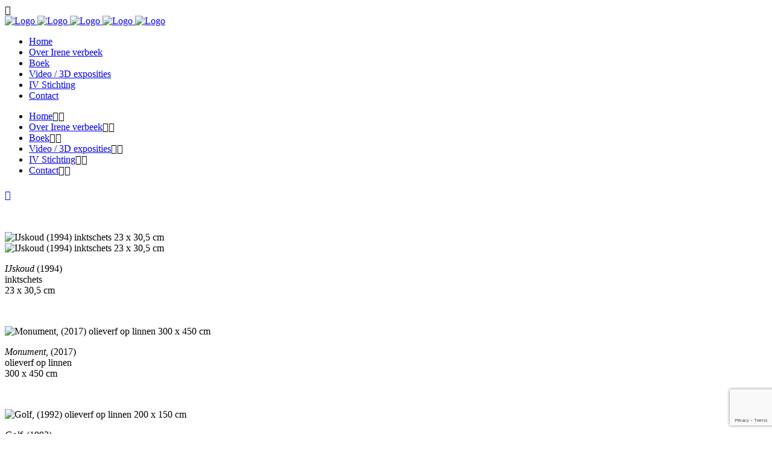

--- FILE ---
content_type: text/html; charset=UTF-8
request_url: https://ireneverbeekstichting.nl/er-was-eens/
body_size: 11618
content:
	<!DOCTYPE html>
<html lang="nl-NL">
<head>
	<meta charset="UTF-8" />
	
				<meta name="viewport" content="width=device-width,initial-scale=1,user-scalable=no">
		
            
            
	<link rel="profile" href="http://gmpg.org/xfn/11" />
	<link rel="pingback" href="https://ireneverbeekstichting.nl/xmlrpc.php" />

	<title>ER WAS EENS... - Irene Verbeek Stichting</title>
<meta name="description" content="Bekijk de unieke collectie olieverf op linnen uit verschillende periodes.">
<meta name="robots" content="index, follow, max-snippet:-1, max-image-preview:large, max-video-preview:-1">
<link rel="canonical" href="https://ireneverbeekstichting.nl/er-was-eens/">
<meta property="og:url" content="https://ireneverbeekstichting.nl/er-was-eens/">
<meta property="og:site_name" content="Irene Verbeek Stichting">
<meta property="og:locale" content="nl_NL">
<meta property="og:type" content="article">
<meta property="og:title" content="ER WAS EENS... - Irene Verbeek Stichting">
<meta property="og:description" content="Bekijk de unieke collectie olieverf op linnen uit verschillende periodes.">
<meta property="og:image" content="https://ireneverbeekstichting.nl/wp-content/uploads/Kreutzer-sonate_foto-Reyer-Boxem-2009_contact.jpg">
<meta property="og:image:secure_url" content="https://ireneverbeekstichting.nl/wp-content/uploads/Kreutzer-sonate_foto-Reyer-Boxem-2009_contact.jpg">
<meta property="og:image:width" content="800">
<meta property="og:image:height" content="528">
<meta name="twitter:card" content="summary">
<meta name="twitter:title" content="ER WAS EENS... - Irene Verbeek Stichting">
<meta name="twitter:description" content="Bekijk de unieke collectie olieverf op linnen uit verschillende periodes.">
<meta name="twitter:image" content="https://ireneverbeekstichting.nl/wp-content/uploads/Kreutzer-sonate_foto-Reyer-Boxem-2009_contact.jpg">
<link rel='dns-prefetch' href='//maps.googleapis.com' />
<link rel='dns-prefetch' href='//www.googletagmanager.com' />
<link rel='dns-prefetch' href='//fonts.googleapis.com' />
<link rel="alternate" type="application/rss+xml" title="Irene Verbeek Stichting &raquo; feed" href="https://ireneverbeekstichting.nl/feed/" />
<link rel="alternate" type="application/rss+xml" title="Irene Verbeek Stichting &raquo; reacties feed" href="https://ireneverbeekstichting.nl/comments/feed/" />
<link rel="alternate" title="oEmbed (JSON)" type="application/json+oembed" href="https://ireneverbeekstichting.nl/wp-json/oembed/1.0/embed?url=https%3A%2F%2Fireneverbeekstichting.nl%2Fer-was-eens%2F" />
<link rel="alternate" title="oEmbed (XML)" type="text/xml+oembed" href="https://ireneverbeekstichting.nl/wp-json/oembed/1.0/embed?url=https%3A%2F%2Fireneverbeekstichting.nl%2Fer-was-eens%2F&#038;format=xml" />
<style id='wp-img-auto-sizes-contain-inline-css' type='text/css'>
img:is([sizes=auto i],[sizes^="auto," i]){contain-intrinsic-size:3000px 1500px}
/*# sourceURL=wp-img-auto-sizes-contain-inline-css */
</style>
<link rel='stylesheet' id='contact-form-7-css' href='https://ireneverbeekstichting.nl/wp-content/plugins/contact-form-7/includes/css/styles.css?ver=6.1.4' type='text/css' media='all' />
<link rel='stylesheet' id='image-map-pro-dist-css-css' href='https://ireneverbeekstichting.nl/wp-content/plugins/image-map-pro-wordpress/css/image-map-pro.min.css?ver=5.5.0' type='text/css' media='' />
<link rel='stylesheet' id='mediaelement-css' href='https://ireneverbeekstichting.nl/wp-includes/js/mediaelement/mediaelementplayer-legacy.min.css?ver=4.2.17' type='text/css' media='all' />
<link rel='stylesheet' id='wp-mediaelement-css' href='https://ireneverbeekstichting.nl/wp-includes/js/mediaelement/wp-mediaelement.min.css?ver=6.9' type='text/css' media='all' />
<link rel='stylesheet' id='bridge-default-style-css' href='https://ireneverbeekstichting.nl/wp-content/themes/bridge/style.css?ver=6.9' type='text/css' media='all' />
<link rel='stylesheet' id='bridge-qode-font_awesome-css' href='https://ireneverbeekstichting.nl/wp-content/themes/bridge/css/font-awesome/css/font-awesome.min.css?ver=6.9' type='text/css' media='all' />
<link rel='stylesheet' id='bridge-qode-font_elegant-css' href='https://ireneverbeekstichting.nl/wp-content/themes/bridge/css/elegant-icons/style.min.css?ver=6.9' type='text/css' media='all' />
<link rel='stylesheet' id='bridge-qode-linea_icons-css' href='https://ireneverbeekstichting.nl/wp-content/themes/bridge/css/linea-icons/style.css?ver=6.9' type='text/css' media='all' />
<link rel='stylesheet' id='bridge-qode-dripicons-css' href='https://ireneverbeekstichting.nl/wp-content/themes/bridge/css/dripicons/dripicons.css?ver=6.9' type='text/css' media='all' />
<link rel='stylesheet' id='bridge-qode-kiko-css' href='https://ireneverbeekstichting.nl/wp-content/themes/bridge/css/kiko/kiko-all.css?ver=6.9' type='text/css' media='all' />
<link rel='stylesheet' id='bridge-qode-font_awesome_5-css' href='https://ireneverbeekstichting.nl/wp-content/themes/bridge/css/font-awesome-5/css/font-awesome-5.min.css?ver=6.9' type='text/css' media='all' />
<link rel='stylesheet' id='bridge-stylesheet-css' href='https://ireneverbeekstichting.nl/wp-content/themes/bridge/css/stylesheet.min.css?ver=6.9' type='text/css' media='all' />
<style id='bridge-stylesheet-inline-css' type='text/css'>
   .page-id-1198.disabled_footer_top .footer_top_holder, .page-id-1198.disabled_footer_bottom .footer_bottom_holder { display: none;}


/*# sourceURL=bridge-stylesheet-inline-css */
</style>
<link rel='stylesheet' id='bridge-print-css' href='https://ireneverbeekstichting.nl/wp-content/themes/bridge/css/print.css?ver=6.9' type='text/css' media='all' />
<link rel='stylesheet' id='bridge-style-dynamic-css' href='https://ireneverbeekstichting.nl/wp-content/themes/bridge/css/style_dynamic.css?ver=1679327986' type='text/css' media='all' />
<link rel='stylesheet' id='bridge-responsive-css' href='https://ireneverbeekstichting.nl/wp-content/themes/bridge/css/responsive.min.css?ver=6.9' type='text/css' media='all' />
<link rel='stylesheet' id='bridge-style-dynamic-responsive-css' href='https://ireneverbeekstichting.nl/wp-content/themes/bridge/css/style_dynamic_responsive.css?ver=1679327986' type='text/css' media='all' />
<style id='bridge-style-dynamic-responsive-inline-css' type='text/css'>
/*genreal */
strong,bold,b {font-weight:bold;}

/*home techniques*/
.home-technique {  margin:0 0.4em !important; }
.home-technique-end { margin-left: 0.4em !important; }

/*obs form*/
input.wpcf7-submit {margin-top:35px !important; }
span.wpcf7-list-item {margin:0 !important; }
.wpcf7-response-output {color:#333 !important; font-size:12px !important; }
.wpcf7 form.invalid .wpcf7-response-output, .wpcf7 form.unaccepted .wpcf7-response-output {color:#333 !important; font-size:12px !important; }
.wpcf7-response-output {color:#333 !important; font-size:12px !important; }


/*Obsidiaan edit template portfolio-loop*/
.obs_info_txt,.obs_back_btn {margin-top:5px;}
/*infotxt portfolio*/
.obs_info_txt {color:#afafaf; }
/*back button portfolio*/

/**portfolio aanpassingen**/
.portfolio_detail {margin-top:20px; }
.info.portfolio_categories {display:none;}
.portfolio_single_follow h6 {display:none;}
.portfolio_single.portfolio_template_1 {margin-top:45px !important;}


/*hovers */
.qode-button-v2-icon-holder:hover,.qode-button-v2-icon-holder-inner:hover,.qode-btn-default-hover,.qode-btn-text:hover {color:#dc0200;}

/*hover img*/
.hover-shine {  
  -webkit-box-shadow: 0px 0px 5px 0px rgba(204,204,204,0.52);
-moz-box-shadow: 0px 0px 5px 0px rgba(204,204,204,0.52);
box-shadow: 0px 0px 5px 0px rgba(204,204,204,0.52);
margin:1px;}

.hover-shine:hover {  
-webkit-box-shadow: 0px 0px 8px 1px rgba(209,209,209,1);
-moz-box-shadow: 0px 0px 8px 1px rgba(209,209,209,1);
box-shadow: 0px 0px 8px 1px rgba(209,209,209,1);
margin:1px;}




.qode-btn.button-with-line{
    position: relative;
}

/*content marge */
.full_width_inner {margin-bottom:15px;}

/**quotes**/
.qode-simple-quote-holder .qode-simple-quote-holder-inner .qode-simple-quote-icon-holder { fill:#f3f3f3 !important;
 color:#f3f3f3 !important;
}

.qode-simple-quote-holder .qode-simple-quote-holder-inner {padding:10px 45px;}

/** end quotes **/


.qode-btn.button-with-line:before {
    content: '';
    width: 30px;
    height: 100%;
    border-bottom: 2px solid black;
    position: absolute;
    display: inline-block;
    bottom: 50%;
}

.qode-btn.button-with-line.white-line:before{
    border-bottom-color: #fff;
}

.qode-btn.button-with-line .qode-btn-text{
    padding-left: 43px;
}

.images-hover .wpb_single_image .vc_single_image-wrapper:hover img{
    transform: translateY(-25px);
    box-shadow: 0 14px 48px 7px rgba(0,0,0,0.2);
}

.images-hover .wpb_single_image .vc_single_image-wrapper img{
    transition: all 0.2s ease-in-out;
}

.content_bottom .widget_nav_menu ul.menu{
margin-top: 6px;
}

.content_bottom .widget_nav_menu ul.menu li {
display: inline-block;
margin-right: 62px;
margin-bottom: 0;
}

.content_bottom .widget_nav_menu ul.menu li a{
font-family: 'Vidaloka', serif;
font-size: 16px;
letter-spacing: 0.25px;
color: #10181d;
}

.footer_top h5{
margin-bottom: 8px; 
}

.footer_top .widget_nav_menu ul li{
padding-bottom: 4px;
}

.footer_top h5{
margin-bottom: 8px; 
}

.footer_top .widget_nav_menu ul li{
padding-bottom: 4px;
}

@media only screen and (max-width: 1024px){
    .vc_row.no-bckg-img-ipad {
        background-image: none!important;
    }
}

@media only screen and (max-width: 480px){
    .title.title_size_small h1{
        font-size: 55px;
    }
}

.content_bottom .widget_nav_menu ul.menu li a:hover{
    color: #92928c!important;
    margin-bottom: 15px;
}
/*# sourceURL=bridge-style-dynamic-responsive-inline-css */
</style>
<link rel='stylesheet' id='js_composer_front-css' href='https://ireneverbeekstichting.nl/wp-content/plugins/js_composer/assets/css/js_composer.min.css?ver=8.7.2' type='text/css' media='all' />
<link rel='stylesheet' id='bridge-style-handle-google-fonts-css' href='https://fonts.googleapis.com/css?family=Raleway%3A100%2C200%2C300%2C400%2C500%2C600%2C700%2C800%2C900%2C100italic%2C300italic%2C400italic%2C700italic%7CRoboto%3A100%2C200%2C300%2C400%2C500%2C600%2C700%2C800%2C900%2C100italic%2C300italic%2C400italic%2C700italic%7CPrata%3A100%2C200%2C300%2C400%2C500%2C600%2C700%2C800%2C900%2C100italic%2C300italic%2C400italic%2C700italic%7CVidaloka%3A100%2C200%2C300%2C400%2C500%2C600%2C700%2C800%2C900%2C100italic%2C300italic%2C400italic%2C700italic&#038;subset=latin%2Clatin-ext&#038;ver=1.0.0' type='text/css' media='all' />
<link rel='stylesheet' id='bridge-core-dashboard-style-css' href='https://ireneverbeekstichting.nl/wp-content/plugins/bridge-core/modules/core-dashboard/assets/css/core-dashboard.min.css?ver=6.9' type='text/css' media='all' />
<link rel='stylesheet' id='bridge-childstyle-css' href='https://ireneverbeekstichting.nl/wp-content/themes/bridge-child/style.css?ver=6.9' type='text/css' media='all' />
<script type="text/javascript" src="https://ireneverbeekstichting.nl/wp-includes/js/jquery/jquery.min.js?ver=3.7.1" id="jquery-core-js"></script>
<script type="text/javascript" src="https://ireneverbeekstichting.nl/wp-includes/js/jquery/jquery-migrate.min.js?ver=3.4.1" id="jquery-migrate-js"></script>

<!-- Google tag (gtag.js) snippet toegevoegd door Site Kit -->
<!-- Google Analytics snippet toegevoegd door Site Kit -->
<script type="text/javascript" src="https://www.googletagmanager.com/gtag/js?id=GT-K5QV7WPG" id="google_gtagjs-js" async></script>
<script type="text/javascript" id="google_gtagjs-js-after">
/* <![CDATA[ */
window.dataLayer = window.dataLayer || [];function gtag(){dataLayer.push(arguments);}
gtag("set","linker",{"domains":["ireneverbeekstichting.nl"]});
gtag("js", new Date());
gtag("set", "developer_id.dZTNiMT", true);
gtag("config", "GT-K5QV7WPG");
//# sourceURL=google_gtagjs-js-after
/* ]]> */
</script>
<script></script><link rel="https://api.w.org/" href="https://ireneverbeekstichting.nl/wp-json/" /><link rel="alternate" title="JSON" type="application/json" href="https://ireneverbeekstichting.nl/wp-json/wp/v2/pages/1198" /><link rel="EditURI" type="application/rsd+xml" title="RSD" href="https://ireneverbeekstichting.nl/xmlrpc.php?rsd" />
<meta name="generator" content="Site Kit by Google 1.168.0" /><meta name="generator" content="Powered by WPBakery Page Builder - drag and drop page builder for WordPress."/>
<link rel="icon" href="https://ireneverbeekstichting.nl/wp-content/uploads/cropped-android-chrome-512x512-1-32x32.png" sizes="32x32" />
<link rel="icon" href="https://ireneverbeekstichting.nl/wp-content/uploads/cropped-android-chrome-512x512-1-192x192.png" sizes="192x192" />
<link rel="apple-touch-icon" href="https://ireneverbeekstichting.nl/wp-content/uploads/cropped-android-chrome-512x512-1-180x180.png" />
<meta name="msapplication-TileImage" content="https://ireneverbeekstichting.nl/wp-content/uploads/cropped-android-chrome-512x512-1-270x270.png" />
		<style type="text/css" id="wp-custom-css">
			#videoblock22 {
	display:block;
	max-width:750px;
	height:100%;
	position:relative;
	margin: 0 auto;
}


#video2022 {width:100%;
height:auto;}


@media only screen and (max-width: 800px) {

#videoblock22 { 
	display:block;
	max-width:450px !important;
}

}


.qode-simple-quote-holder {margin-top:15px !important;}		</style>
		
<script async src='https://www.googletagmanager.com/gtag/js?id=G-JS39CHQ8FY'></script><script>
window.dataLayer = window.dataLayer || [];
function gtag(){dataLayer.push(arguments);}gtag('js', new Date());
gtag('set', 'cookie_domain', 'auto');
gtag('set', 'cookie_flags', 'SameSite=None;Secure');
window.addEventListener('load', function () {
    var links = document.querySelectorAll('a');
    for (let i = 0; i < links.length; i++) {
        links[i].addEventListener('click', function(e) {
            var n = this.href.includes('ireneverbeekstichting.nl');
            if (n == false) {
                gtag('event', 'click', {'event_category': 'external links','event_label' : this.href});
            }
        });
        }
    });
    
 gtag('config', 'G-JS39CHQ8FY' , {});

</script>
<style type="text/css" data-type="vc_shortcodes-custom-css">.vc_custom_1649855024182{margin-bottom: 50px !important;}.vc_custom_1618935176861{margin-bottom: 50px !important;}.vc_custom_1618935176861{margin-bottom: 50px !important;}.vc_custom_1618935182009{margin-bottom: 50px !important;}.vc_custom_1618935186248{margin-bottom: 50px !important;}.vc_custom_1618935194694{margin-bottom: 50px !important;}.vc_custom_1618935199654{margin-bottom: 50px !important;}.vc_custom_1618935207647{margin-bottom: 50px !important;}.vc_custom_1618935207647{margin-bottom: 50px !important;}.vc_custom_1618935211391{margin-bottom: 50px !important;}.vc_custom_1618935218069{margin-bottom: 50px !important;}.vc_custom_1618935218069{margin-bottom: 50px !important;}.vc_custom_1618935218069{margin-bottom: 50px !important;}.vc_custom_1618935218069{margin-bottom: 50px !important;}.vc_custom_1618935218069{margin-bottom: 50px !important;}.vc_custom_1618935218069{margin-bottom: 50px !important;}.vc_custom_1618935218069{margin-bottom: 50px !important;}.vc_custom_1618935218069{margin-bottom: 50px !important;}.vc_custom_1618935218069{margin-bottom: 50px !important;}.vc_custom_1618935218069{margin-bottom: 50px !important;}.vc_custom_1618935218069{margin-bottom: 50px !important;}.vc_custom_1618935218069{margin-bottom: 50px !important;}</style><noscript><style> .wpb_animate_when_almost_visible { opacity: 1; }</style></noscript></head>

<body class="wp-singular page-template page-template-full_width page-template-full_width-php page page-id-1198 wp-theme-bridge wp-child-theme-bridge-child bridge-core-3.0.7  qode-title-hidden footer_responsive_adv qode-child-theme-ver-1.0.0 qode-theme-ver-29.4 qode-theme-bridge disabled_footer_top qode_header_in_grid wpb-js-composer js-comp-ver-8.7.2 vc_responsive" itemscope itemtype="http://schema.org/WebPage">




<div class="wrapper">
	<div class="wrapper_inner">

    
		<!-- Google Analytics start -->
				<!-- Google Analytics end -->

		
	<header class=" scroll_header_top_area dark regular with_border page_header">
    <div class="header_inner clearfix">
                <div class="header_top_bottom_holder">
            
            <div class="header_bottom clearfix" style=' background-color:rgba(255, 255, 255, 1);' >
                                <div class="container">
                    <div class="container_inner clearfix">
                                                    
                            <div class="header_inner_left">
                                									<div class="mobile_menu_button">
		<span>
			<i class="qode_icon_font_awesome fa fa-bars " ></i>		</span>
	</div>
                                <div class="logo_wrapper" >
	<div class="q_logo">
		<a itemprop="url" href="https://ireneverbeekstichting.nl/" >
             <img itemprop="image" class="normal" src="https://ireneverbeekstichting.nl/wp-content/uploads/new_weblogo_irene-verbeek-stichting.jpg" alt="Logo"> 			 <img itemprop="image" class="light" src="https://ireneverbeekstichting.nl/wp-content/uploads/new_weblogo_irene-verbeek-stichting.jpg" alt="Logo"/> 			 <img itemprop="image" class="dark" src="https://ireneverbeekstichting.nl/wp-content/uploads/new_weblogo_irene-verbeek-stichting.jpg" alt="Logo"/> 			 <img itemprop="image" class="sticky" src="https://ireneverbeekstichting.nl/wp-content/uploads/new_weblogo_irene-verbeek-stichting.jpg" alt="Logo"/> 			 <img itemprop="image" class="mobile" src="https://ireneverbeekstichting.nl/wp-content/uploads/new_weblogo_irene-verbeek-stichting.jpg" alt="Logo"/> 					</a>
	</div>
	</div>                                                            </div>
                                                                    <div class="header_inner_right">
                                        <div class="side_menu_button_wrapper right">
                                                                                                                                    <div class="side_menu_button">
                                                                                                                                                
                                            </div>
                                        </div>
                                    </div>
                                
                                
                                <nav class="main_menu drop_down right">
                                    <ul id="menu-main-menu" class=""><li id="nav-menu-item-1103" class="menu-item menu-item-type-post_type menu-item-object-page menu-item-home  narrow"><a href="https://ireneverbeekstichting.nl/" class=""><i class="menu_icon blank fa"></i><span>Home</span><span class="plus"></span></a></li>
<li id="nav-menu-item-411" class="menu-item menu-item-type-post_type menu-item-object-page  narrow"><a href="https://ireneverbeekstichting.nl/over-irene-verbeek/" class=""><i class="menu_icon blank fa"></i><span>Over Irene verbeek</span><span class="plus"></span></a></li>
<li id="nav-menu-item-353" class="menu-item menu-item-type-post_type menu-item-object-page  narrow"><a href="https://ireneverbeekstichting.nl/bestellen/" class=""><i class="menu_icon blank fa"></i><span>Boek</span><span class="plus"></span></a></li>
<li id="nav-menu-item-660" class="menu-item menu-item-type-post_type menu-item-object-page  narrow"><a href="https://ireneverbeekstichting.nl/video/" class=""><i class="menu_icon blank fa"></i><span>Video / 3D exposities</span><span class="plus"></span></a></li>
<li id="nav-menu-item-367" class="menu-item menu-item-type-post_type menu-item-object-page  narrow"><a href="https://ireneverbeekstichting.nl/iv-stichting/" class=""><i class="menu_icon blank fa"></i><span>IV Stichting</span><span class="plus"></span></a></li>
<li id="nav-menu-item-298" class="menu-item menu-item-type-post_type menu-item-object-page  narrow"><a href="https://ireneverbeekstichting.nl/contact/" class=""><i class="menu_icon blank fa"></i><span>Contact</span><span class="plus"></span></a></li>
</ul>                                </nav>
                                							    <nav class="mobile_menu">
	<ul id="menu-main-menu-1" class=""><li id="mobile-menu-item-1103" class="menu-item menu-item-type-post_type menu-item-object-page menu-item-home "><a href="https://ireneverbeekstichting.nl/" class=""><span>Home</span></a><span class="mobile_arrow"><i class="fa fa-angle-right"></i><i class="fa fa-angle-down"></i></span></li>
<li id="mobile-menu-item-411" class="menu-item menu-item-type-post_type menu-item-object-page "><a href="https://ireneverbeekstichting.nl/over-irene-verbeek/" class=""><span>Over Irene verbeek</span></a><span class="mobile_arrow"><i class="fa fa-angle-right"></i><i class="fa fa-angle-down"></i></span></li>
<li id="mobile-menu-item-353" class="menu-item menu-item-type-post_type menu-item-object-page "><a href="https://ireneverbeekstichting.nl/bestellen/" class=""><span>Boek</span></a><span class="mobile_arrow"><i class="fa fa-angle-right"></i><i class="fa fa-angle-down"></i></span></li>
<li id="mobile-menu-item-660" class="menu-item menu-item-type-post_type menu-item-object-page "><a href="https://ireneverbeekstichting.nl/video/" class=""><span>Video / 3D exposities</span></a><span class="mobile_arrow"><i class="fa fa-angle-right"></i><i class="fa fa-angle-down"></i></span></li>
<li id="mobile-menu-item-367" class="menu-item menu-item-type-post_type menu-item-object-page "><a href="https://ireneverbeekstichting.nl/iv-stichting/" class=""><span>IV Stichting</span></a><span class="mobile_arrow"><i class="fa fa-angle-right"></i><i class="fa fa-angle-down"></i></span></li>
<li id="mobile-menu-item-298" class="menu-item menu-item-type-post_type menu-item-object-page "><a href="https://ireneverbeekstichting.nl/contact/" class=""><span>Contact</span></a><span class="mobile_arrow"><i class="fa fa-angle-right"></i><i class="fa fa-angle-down"></i></span></li>
</ul></nav>                                                                                        </div>
                    </div>
                                    </div>
            </div>
        </div>
</header>	<a id="back_to_top" href="#">
        <span class="fa-stack">
            <i class="qode_icon_font_awesome fa fa-arrow-up " ></i>        </span>
	</a>
	
	
    
    	
    
    <div class="content content_top_margin_none">
        <div class="content_inner  ">
    					<div class="full_width">
	<div class="full_width_inner" >
										<div class="wpb-content-wrapper"><div class="vc_row wpb_row section vc_row-fluid " style=' text-align:left;'><div class=" full_section_inner clearfix"><div class="wpb_column vc_column_container vc_col-sm-12"><div class="vc_column-inner"><div class="wpb_wrapper">	<div class="vc_empty_space"  style="height: 45px" ><span
			class="vc_empty_space_inner">
			<span class="empty_space_image"  ></span>
		</span></div>

</div></div></div></div></div><div      class="vc_row wpb_row section vc_row-fluid  vc_custom_1649855024182" style=' text-align:left;'><div class=" full_section_inner clearfix"><div class="wpb_column vc_column_container vc_col-sm-2"><div class="vc_column-inner"><div class="wpb_wrapper"></div></div></div><div class="wpb_column vc_column_container vc_col-sm-8"><div class="vc_column-inner"><div class="wpb_wrapper">
	<div class="wpb_single_image wpb_content_element vc_align_center">
		<div class="wpb_wrapper">
			
			<div class="vc_single_image-wrapper   vc_box_border_grey"><img fetchpriority="high" decoding="async" width="1182" height="886" src="https://ireneverbeekstichting.nl/wp-content/uploads/er-was-eens__1_IJskoud-A.jpg" class="vc_single_image-img attachment-full" alt="IJskoud (1994) inktschets 23 x 30,5 cm" title="er-was-eens__1_IJskoud A" srcset="https://ireneverbeekstichting.nl/wp-content/uploads/er-was-eens__1_IJskoud-A.jpg 1182w, https://ireneverbeekstichting.nl/wp-content/uploads/er-was-eens__1_IJskoud-A-300x225.jpg 300w, https://ireneverbeekstichting.nl/wp-content/uploads/er-was-eens__1_IJskoud-A-1024x768.jpg 1024w, https://ireneverbeekstichting.nl/wp-content/uploads/er-was-eens__1_IJskoud-A-768x576.jpg 768w, https://ireneverbeekstichting.nl/wp-content/uploads/er-was-eens__1_IJskoud-A-800x600.jpg 800w, https://ireneverbeekstichting.nl/wp-content/uploads/er-was-eens__1_IJskoud-A-700x525.jpg 700w" sizes="(max-width: 1182px) 100vw, 1182px" /></div>
		</div>
	</div>

	<div class="wpb_single_image wpb_content_element vc_align_center">
		<div class="wpb_wrapper">
			
			<div class="vc_single_image-wrapper   vc_box_border_grey"><img decoding="async" width="1182" height="842" src="https://ireneverbeekstichting.nl/wp-content/uploads/er-was-eens__1_IJskoud-B.jpg" class="vc_single_image-img attachment-full" alt="IJskoud (1994) inktschets 23 x 30,5 cm" title="er-was-eens__1_IJskoud B" srcset="https://ireneverbeekstichting.nl/wp-content/uploads/er-was-eens__1_IJskoud-B.jpg 1182w, https://ireneverbeekstichting.nl/wp-content/uploads/er-was-eens__1_IJskoud-B-300x214.jpg 300w, https://ireneverbeekstichting.nl/wp-content/uploads/er-was-eens__1_IJskoud-B-1024x729.jpg 1024w, https://ireneverbeekstichting.nl/wp-content/uploads/er-was-eens__1_IJskoud-B-768x547.jpg 768w, https://ireneverbeekstichting.nl/wp-content/uploads/er-was-eens__1_IJskoud-B-700x499.jpg 700w" sizes="(max-width: 1182px) 100vw, 1182px" /></div>
		</div>
	</div>

	<div class="wpb_text_column wpb_content_element ">
		<div class="wpb_wrapper">
			<p><em>IJskoud </em>(1994)<em><br />
</em>inktschets<br />
23 x 30,5 cm</p>

		</div> 
	</div> </div></div></div><div class="wpb_column vc_column_container vc_col-sm-2"><div class="vc_column-inner"><div class="wpb_wrapper"></div></div></div></div></div><div      class="vc_row wpb_row section vc_row-fluid  vc_custom_1618935176861" style=' text-align:left;'><div class=" full_section_inner clearfix"><div class="wpb_column vc_column_container vc_col-sm-2"><div class="vc_column-inner"><div class="wpb_wrapper"></div></div></div><div class="wpb_column vc_column_container vc_col-sm-8"><div class="vc_column-inner"><div class="wpb_wrapper">
	<div class="wpb_single_image wpb_content_element vc_align_center">
		<div class="wpb_wrapper">
			
			<div class="vc_single_image-wrapper   vc_box_border_grey"><img decoding="async" width="1182" height="922" src="https://ireneverbeekstichting.nl/wp-content/uploads/er-was-eens__2_Monument.jpg" class="vc_single_image-img attachment-full" alt="Monument, (2017) olieverf op linnen 300 x 450 cm" title="Monument, (2017) olieverf op linnen 300 x 450 cm" srcset="https://ireneverbeekstichting.nl/wp-content/uploads/er-was-eens__2_Monument.jpg 1182w, https://ireneverbeekstichting.nl/wp-content/uploads/er-was-eens__2_Monument-300x234.jpg 300w, https://ireneverbeekstichting.nl/wp-content/uploads/er-was-eens__2_Monument-1024x799.jpg 1024w, https://ireneverbeekstichting.nl/wp-content/uploads/er-was-eens__2_Monument-768x599.jpg 768w, https://ireneverbeekstichting.nl/wp-content/uploads/er-was-eens__2_Monument-700x546.jpg 700w" sizes="(max-width: 1182px) 100vw, 1182px" /></div>
		</div>
	</div>

	<div class="wpb_text_column wpb_content_element ">
		<div class="wpb_wrapper">
			<p><em>Monument</em>, (2017)<br />
olieverf op linnen<br />
300 x 450 cm</p>

		</div> 
	</div> </div></div></div><div class="wpb_column vc_column_container vc_col-sm-2"><div class="vc_column-inner"><div class="wpb_wrapper"></div></div></div></div></div><div      class="vc_row wpb_row section vc_row-fluid  vc_custom_1618935176861" style=' text-align:left;'><div class=" full_section_inner clearfix"><div class="wpb_column vc_column_container vc_col-sm-2"><div class="vc_column-inner"><div class="wpb_wrapper"></div></div></div><div class="wpb_column vc_column_container vc_col-sm-8"><div class="vc_column-inner"><div class="wpb_wrapper">
	<div class="wpb_single_image wpb_content_element vc_align_center">
		<div class="wpb_wrapper">
			
			<div class="vc_single_image-wrapper   vc_box_border_grey"><img loading="lazy" decoding="async" width="1182" height="1584" src="https://ireneverbeekstichting.nl/wp-content/uploads/er-was-eens__3_Golf.jpg" class="vc_single_image-img attachment-full" alt="Golf, (1992) olieverf op linnen 200 x 150 cm" title="Golf, (1992) olieverf op linnen 200 x 150 cm" srcset="https://ireneverbeekstichting.nl/wp-content/uploads/er-was-eens__3_Golf.jpg 1182w, https://ireneverbeekstichting.nl/wp-content/uploads/er-was-eens__3_Golf-224x300.jpg 224w, https://ireneverbeekstichting.nl/wp-content/uploads/er-was-eens__3_Golf-764x1024.jpg 764w, https://ireneverbeekstichting.nl/wp-content/uploads/er-was-eens__3_Golf-768x1029.jpg 768w, https://ireneverbeekstichting.nl/wp-content/uploads/er-was-eens__3_Golf-1146x1536.jpg 1146w, https://ireneverbeekstichting.nl/wp-content/uploads/er-was-eens__3_Golf-700x938.jpg 700w" sizes="auto, (max-width: 1182px) 100vw, 1182px" /></div>
		</div>
	</div>

	<div class="wpb_text_column wpb_content_element ">
		<div class="wpb_wrapper">
			<p><em>Golf</em>, (1992)<br />
olieverf op linnen<br />
200 x 150 cm</p>

		</div> 
	</div> </div></div></div><div class="wpb_column vc_column_container vc_col-sm-2"><div class="vc_column-inner"><div class="wpb_wrapper"></div></div></div></div></div><div      class="vc_row wpb_row section vc_row-fluid  vc_custom_1618935182009" style=' text-align:left;'><div class=" full_section_inner clearfix"><div class="wpb_column vc_column_container vc_col-sm-2"><div class="vc_column-inner"><div class="wpb_wrapper"></div></div></div><div class="wpb_column vc_column_container vc_col-sm-8"><div class="vc_column-inner"><div class="wpb_wrapper">
	<div class="wpb_single_image wpb_content_element vc_align_center">
		<div class="wpb_wrapper">
			
			<div class="vc_single_image-wrapper   vc_box_border_grey"><img loading="lazy" decoding="async" width="1182" height="1588" src="https://ireneverbeekstichting.nl/wp-content/uploads/er-was-eens__4_Danse-macabre.jpg" class="vc_single_image-img attachment-full" alt="Danse Macabre (1985), olieverf op linnen 200 x 150 cm" title="Danse Macabre (1985), olieverf op linnen 200 x 150 cm" srcset="https://ireneverbeekstichting.nl/wp-content/uploads/er-was-eens__4_Danse-macabre.jpg 1182w, https://ireneverbeekstichting.nl/wp-content/uploads/er-was-eens__4_Danse-macabre-223x300.jpg 223w, https://ireneverbeekstichting.nl/wp-content/uploads/er-was-eens__4_Danse-macabre-762x1024.jpg 762w, https://ireneverbeekstichting.nl/wp-content/uploads/er-was-eens__4_Danse-macabre-768x1032.jpg 768w, https://ireneverbeekstichting.nl/wp-content/uploads/er-was-eens__4_Danse-macabre-1143x1536.jpg 1143w, https://ireneverbeekstichting.nl/wp-content/uploads/er-was-eens__4_Danse-macabre-700x940.jpg 700w" sizes="auto, (max-width: 1182px) 100vw, 1182px" /></div>
		</div>
	</div>

	<div class="wpb_text_column wpb_content_element ">
		<div class="wpb_wrapper">
			<p><em>Danse Macabre</em> (1985),<br />
olieverf op linnen<br />
200 x 150 cm</p>

		</div> 
	</div> </div></div></div><div class="wpb_column vc_column_container vc_col-sm-2"><div class="vc_column-inner"><div class="wpb_wrapper"></div></div></div></div></div><div      class="vc_row wpb_row section vc_row-fluid  vc_custom_1618935186248" style=' text-align:left;'><div class=" full_section_inner clearfix"><div class="wpb_column vc_column_container vc_col-sm-2"><div class="vc_column-inner"><div class="wpb_wrapper"></div></div></div><div class="wpb_column vc_column_container vc_col-sm-8"><div class="vc_column-inner"><div class="wpb_wrapper">
	<div class="wpb_single_image wpb_content_element vc_align_center">
		<div class="wpb_wrapper">
			
			<div class="vc_single_image-wrapper   vc_box_border_grey"><img loading="lazy" decoding="async" width="1182" height="1596" src="https://ireneverbeekstichting.nl/wp-content/uploads/er-was-eens__5_Human-beïng.jpg" class="vc_single_image-img attachment-full" alt="Human Beïng (1995) olieverf op linnen 200 x 150 cm" title="Human Beïng (1995) olieverf op linnen 200 x 150 cm" srcset="https://ireneverbeekstichting.nl/wp-content/uploads/er-was-eens__5_Human-beïng.jpg 1182w, https://ireneverbeekstichting.nl/wp-content/uploads/er-was-eens__5_Human-beïng-222x300.jpg 222w, https://ireneverbeekstichting.nl/wp-content/uploads/er-was-eens__5_Human-beïng-758x1024.jpg 758w, https://ireneverbeekstichting.nl/wp-content/uploads/er-was-eens__5_Human-beïng-768x1037.jpg 768w, https://ireneverbeekstichting.nl/wp-content/uploads/er-was-eens__5_Human-beïng-1138x1536.jpg 1138w, https://ireneverbeekstichting.nl/wp-content/uploads/er-was-eens__5_Human-beïng-700x945.jpg 700w" sizes="auto, (max-width: 1182px) 100vw, 1182px" /></div>
		</div>
	</div>

	<div class="wpb_text_column wpb_content_element ">
		<div class="wpb_wrapper">
			<p><em>Human Beïng</em> (1995)<br />
olieverf op linnen<br />
200 x 150 cm</p>

		</div> 
	</div> </div></div></div><div class="wpb_column vc_column_container vc_col-sm-2"><div class="vc_column-inner"><div class="wpb_wrapper"></div></div></div></div></div><div      class="vc_row wpb_row section vc_row-fluid  vc_custom_1618935194694" style=' text-align:left;'><div class=" full_section_inner clearfix"><div class="wpb_column vc_column_container vc_col-sm-2"><div class="vc_column-inner"><div class="wpb_wrapper"></div></div></div><div class="wpb_column vc_column_container vc_col-sm-8"><div class="vc_column-inner"><div class="wpb_wrapper">
	<div class="wpb_single_image wpb_content_element vc_align_center">
		<div class="wpb_wrapper">
			
			<div class="vc_single_image-wrapper   vc_box_border_grey"><img loading="lazy" decoding="async" width="1182" height="1484" src="https://ireneverbeekstichting.nl/wp-content/uploads/er-was-eens__6_Water.jpg" class="vc_single_image-img attachment-full" alt="Water (1982) olieverf op linnen 200 x 150 cm" title="Water (1982) olieverf op linnen 200 x 150 cm" srcset="https://ireneverbeekstichting.nl/wp-content/uploads/er-was-eens__6_Water.jpg 1182w, https://ireneverbeekstichting.nl/wp-content/uploads/er-was-eens__6_Water-239x300.jpg 239w, https://ireneverbeekstichting.nl/wp-content/uploads/er-was-eens__6_Water-816x1024.jpg 816w, https://ireneverbeekstichting.nl/wp-content/uploads/er-was-eens__6_Water-768x964.jpg 768w, https://ireneverbeekstichting.nl/wp-content/uploads/er-was-eens__6_Water-700x879.jpg 700w" sizes="auto, (max-width: 1182px) 100vw, 1182px" /></div>
		</div>
	</div>

	<div class="wpb_text_column wpb_content_element ">
		<div class="wpb_wrapper">
			<p><em>Water</em> (1982)<br />
olieverf op linnen<br />
200 x 150 cm</p>

		</div> 
	</div> </div></div></div><div class="wpb_column vc_column_container vc_col-sm-2"><div class="vc_column-inner"><div class="wpb_wrapper"></div></div></div></div></div><div      class="vc_row wpb_row section vc_row-fluid  vc_custom_1618935199654" style=' text-align:left;'><div class=" full_section_inner clearfix"><div class="wpb_column vc_column_container vc_col-sm-2"><div class="vc_column-inner"><div class="wpb_wrapper"></div></div></div><div class="wpb_column vc_column_container vc_col-sm-8"><div class="vc_column-inner"><div class="wpb_wrapper">
	<div class="wpb_single_image wpb_content_element vc_align_center">
		<div class="wpb_wrapper">
			
			<div class="vc_single_image-wrapper   vc_box_border_grey"><img loading="lazy" decoding="async" width="1182" height="1499" src="https://ireneverbeekstichting.nl/wp-content/uploads/er-was-eens__7_Snerpend-zand.jpg" class="vc_single_image-img attachment-full" alt="Snerpend zand (1981) olieverf op linnen 100 x 80 cm" title="Snerpend zand (1981) olieverf op linnen 100 x 80 cm" srcset="https://ireneverbeekstichting.nl/wp-content/uploads/er-was-eens__7_Snerpend-zand.jpg 1182w, https://ireneverbeekstichting.nl/wp-content/uploads/er-was-eens__7_Snerpend-zand-237x300.jpg 237w, https://ireneverbeekstichting.nl/wp-content/uploads/er-was-eens__7_Snerpend-zand-807x1024.jpg 807w, https://ireneverbeekstichting.nl/wp-content/uploads/er-was-eens__7_Snerpend-zand-768x974.jpg 768w, https://ireneverbeekstichting.nl/wp-content/uploads/er-was-eens__7_Snerpend-zand-700x888.jpg 700w" sizes="auto, (max-width: 1182px) 100vw, 1182px" /></div>
		</div>
	</div>

	<div class="wpb_text_column wpb_content_element ">
		<div class="wpb_wrapper">
			<p><em>Snerpend zand</em> (1981)<br />
olieverf op linnen<br />
100 x 80 cm</p>

		</div> 
	</div> </div></div></div><div class="wpb_column vc_column_container vc_col-sm-2"><div class="vc_column-inner"><div class="wpb_wrapper"></div></div></div></div></div><div      class="vc_row wpb_row section vc_row-fluid  vc_custom_1618935207647" style=' text-align:left;'><div class=" full_section_inner clearfix"><div class="wpb_column vc_column_container vc_col-sm-2"><div class="vc_column-inner"><div class="wpb_wrapper"></div></div></div><div class="wpb_column vc_column_container vc_col-sm-8"><div class="vc_column-inner"><div class="wpb_wrapper">
	<div class="wpb_single_image wpb_content_element vc_align_center">
		<div class="wpb_wrapper">
			
			<div class="vc_single_image-wrapper   vc_box_border_grey"><img loading="lazy" decoding="async" width="1182" height="1469" src="https://ireneverbeekstichting.nl/wp-content/uploads/er-was-eens__8_Steen.jpg" class="vc_single_image-img attachment-full" alt="Steen (1982) olieverf op linnen 100 x 80 cm" title="Steen (1982) olieverf op linnen 100 x 80 cm" srcset="https://ireneverbeekstichting.nl/wp-content/uploads/er-was-eens__8_Steen.jpg 1182w, https://ireneverbeekstichting.nl/wp-content/uploads/er-was-eens__8_Steen-241x300.jpg 241w, https://ireneverbeekstichting.nl/wp-content/uploads/er-was-eens__8_Steen-824x1024.jpg 824w, https://ireneverbeekstichting.nl/wp-content/uploads/er-was-eens__8_Steen-768x954.jpg 768w, https://ireneverbeekstichting.nl/wp-content/uploads/er-was-eens__8_Steen-700x870.jpg 700w" sizes="auto, (max-width: 1182px) 100vw, 1182px" /></div>
		</div>
	</div>

	<div class="wpb_text_column wpb_content_element ">
		<div class="wpb_wrapper">
			<p><em>Steen</em> (1982)<br />
olieverf op linnen<br />
100 x 80 cm</p>

		</div> 
	</div> </div></div></div><div class="wpb_column vc_column_container vc_col-sm-2"><div class="vc_column-inner"><div class="wpb_wrapper"></div></div></div></div></div><div      class="vc_row wpb_row section vc_row-fluid  vc_custom_1618935207647" style=' text-align:left;'><div class=" full_section_inner clearfix"><div class="wpb_column vc_column_container vc_col-sm-2"><div class="vc_column-inner"><div class="wpb_wrapper"></div></div></div><div class="wpb_column vc_column_container vc_col-sm-8"><div class="vc_column-inner"><div class="wpb_wrapper">
	<div class="wpb_single_image wpb_content_element vc_align_center">
		<div class="wpb_wrapper">
			
			<div class="vc_single_image-wrapper   vc_box_border_grey"><img loading="lazy" decoding="async" width="1182" height="1491" src="https://ireneverbeekstichting.nl/wp-content/uploads/er-was-eens__9_Zand.jpg" class="vc_single_image-img attachment-full" alt="Zand (1983) olieverf op linnen 200 x 150 cm" title="Zand (1983) olieverf op linnen 200 x 150 cm" srcset="https://ireneverbeekstichting.nl/wp-content/uploads/er-was-eens__9_Zand.jpg 1182w, https://ireneverbeekstichting.nl/wp-content/uploads/er-was-eens__9_Zand-238x300.jpg 238w, https://ireneverbeekstichting.nl/wp-content/uploads/er-was-eens__9_Zand-812x1024.jpg 812w, https://ireneverbeekstichting.nl/wp-content/uploads/er-was-eens__9_Zand-768x969.jpg 768w, https://ireneverbeekstichting.nl/wp-content/uploads/er-was-eens__9_Zand-700x883.jpg 700w" sizes="auto, (max-width: 1182px) 100vw, 1182px" /></div>
		</div>
	</div>

	<div class="wpb_text_column wpb_content_element ">
		<div class="wpb_wrapper">
			<p><em>Zand</em> (1983)<br />
olieverf op linnen<br />
200 x 150 cm</p>

		</div> 
	</div> </div></div></div><div class="wpb_column vc_column_container vc_col-sm-2"><div class="vc_column-inner"><div class="wpb_wrapper"></div></div></div></div></div><div      class="vc_row wpb_row section vc_row-fluid  vc_custom_1618935211391" style=' text-align:left;'><div class=" full_section_inner clearfix"><div class="wpb_column vc_column_container vc_col-sm-2"><div class="vc_column-inner"><div class="wpb_wrapper"></div></div></div><div class="wpb_column vc_column_container vc_col-sm-8"><div class="vc_column-inner"><div class="wpb_wrapper">
	<div class="wpb_single_image wpb_content_element vc_align_center">
		<div class="wpb_wrapper">
			
			<div class="vc_single_image-wrapper   vc_box_border_grey"><img loading="lazy" decoding="async" width="1182" height="940" src="https://ireneverbeekstichting.nl/wp-content/uploads/er-was-eens__10_Zo-zonder-zwanen.jpg" class="vc_single_image-img attachment-full" alt="Zo zonder zwanen (1996) olieverf op linnen 80 x 100 cm" title="Zo zonder zwanen (1996) olieverf op linnen 80 x 100 cm" srcset="https://ireneverbeekstichting.nl/wp-content/uploads/er-was-eens__10_Zo-zonder-zwanen.jpg 1182w, https://ireneverbeekstichting.nl/wp-content/uploads/er-was-eens__10_Zo-zonder-zwanen-300x239.jpg 300w, https://ireneverbeekstichting.nl/wp-content/uploads/er-was-eens__10_Zo-zonder-zwanen-1024x814.jpg 1024w, https://ireneverbeekstichting.nl/wp-content/uploads/er-was-eens__10_Zo-zonder-zwanen-768x611.jpg 768w, https://ireneverbeekstichting.nl/wp-content/uploads/er-was-eens__10_Zo-zonder-zwanen-700x557.jpg 700w" sizes="auto, (max-width: 1182px) 100vw, 1182px" /></div>
		</div>
	</div>

	<div class="wpb_text_column wpb_content_element ">
		<div class="wpb_wrapper">
			<p><em>Zo zonder zwanen</em> (1996)<br />
olieverf op linnen<br />
80 x 100 cm</p>

		</div> 
	</div> </div></div></div><div class="wpb_column vc_column_container vc_col-sm-2"><div class="vc_column-inner"><div class="wpb_wrapper"></div></div></div></div></div><div      class="vc_row wpb_row section vc_row-fluid  vc_custom_1618935218069" style=' text-align:left;'><div class=" full_section_inner clearfix"><div class="wpb_column vc_column_container vc_col-sm-2"><div class="vc_column-inner"><div class="wpb_wrapper"></div></div></div><div class="wpb_column vc_column_container vc_col-sm-8"><div class="vc_column-inner"><div class="wpb_wrapper">
	<div class="wpb_single_image wpb_content_element vc_align_center">
		<div class="wpb_wrapper">
			
			<div class="vc_single_image-wrapper   vc_box_border_grey"><img loading="lazy" decoding="async" width="1182" height="1562" src="https://ireneverbeekstichting.nl/wp-content/uploads/er-was-eens__11_Getij-a.jpg" class="vc_single_image-img attachment-full" alt="Getij a, (1992) olieverf op linnen 60 x 50 cm" title="Getij a, (1992) olieverf op linnen 60 x 50 cm" srcset="https://ireneverbeekstichting.nl/wp-content/uploads/er-was-eens__11_Getij-a.jpg 1182w, https://ireneverbeekstichting.nl/wp-content/uploads/er-was-eens__11_Getij-a-227x300.jpg 227w, https://ireneverbeekstichting.nl/wp-content/uploads/er-was-eens__11_Getij-a-775x1024.jpg 775w, https://ireneverbeekstichting.nl/wp-content/uploads/er-was-eens__11_Getij-a-768x1015.jpg 768w, https://ireneverbeekstichting.nl/wp-content/uploads/er-was-eens__11_Getij-a-1162x1536.jpg 1162w, https://ireneverbeekstichting.nl/wp-content/uploads/er-was-eens__11_Getij-a-700x925.jpg 700w" sizes="auto, (max-width: 1182px) 100vw, 1182px" /></div>
		</div>
	</div>

	<div class="wpb_text_column wpb_content_element ">
		<div class="wpb_wrapper">
			<p><em>Getij a</em>, (1992)<br />
olieverf op linnen<br />
60 x 50 cm</p>

		</div> 
	</div> </div></div></div><div class="wpb_column vc_column_container vc_col-sm-2"><div class="vc_column-inner"><div class="wpb_wrapper"></div></div></div></div></div><div      class="vc_row wpb_row section vc_row-fluid  vc_custom_1618935218069" style=' text-align:left;'><div class=" full_section_inner clearfix"><div class="wpb_column vc_column_container vc_col-sm-2"><div class="vc_column-inner"><div class="wpb_wrapper"></div></div></div><div class="wpb_column vc_column_container vc_col-sm-8"><div class="vc_column-inner"><div class="wpb_wrapper">
	<div class="wpb_single_image wpb_content_element vc_align_center">
		<div class="wpb_wrapper">
			
			<div class="vc_single_image-wrapper   vc_box_border_grey"><img loading="lazy" decoding="async" width="1182" height="1555" src="https://ireneverbeekstichting.nl/wp-content/uploads/er-was-eens__11_Getij-b.jpg" class="vc_single_image-img attachment-full" alt="Getij b, (1992) olieverf op linnen 60 x 50 cm" title="Getij b, (1992) olieverf op linnen 60 x 50 cm" srcset="https://ireneverbeekstichting.nl/wp-content/uploads/er-was-eens__11_Getij-b.jpg 1182w, https://ireneverbeekstichting.nl/wp-content/uploads/er-was-eens__11_Getij-b-228x300.jpg 228w, https://ireneverbeekstichting.nl/wp-content/uploads/er-was-eens__11_Getij-b-778x1024.jpg 778w, https://ireneverbeekstichting.nl/wp-content/uploads/er-was-eens__11_Getij-b-768x1010.jpg 768w, https://ireneverbeekstichting.nl/wp-content/uploads/er-was-eens__11_Getij-b-1168x1536.jpg 1168w, https://ireneverbeekstichting.nl/wp-content/uploads/er-was-eens__11_Getij-b-700x921.jpg 700w" sizes="auto, (max-width: 1182px) 100vw, 1182px" /></div>
		</div>
	</div>

	<div class="wpb_text_column wpb_content_element ">
		<div class="wpb_wrapper">
			<p><em>Getij b</em>, (1992)<br />
olieverf op linnen<br />
60 x 50 cm</p>

		</div> 
	</div> </div></div></div><div class="wpb_column vc_column_container vc_col-sm-2"><div class="vc_column-inner"><div class="wpb_wrapper"></div></div></div></div></div><div      class="vc_row wpb_row section vc_row-fluid  vc_custom_1618935218069" style=' text-align:left;'><div class=" full_section_inner clearfix"><div class="wpb_column vc_column_container vc_col-sm-2"><div class="vc_column-inner"><div class="wpb_wrapper"></div></div></div><div class="wpb_column vc_column_container vc_col-sm-8"><div class="vc_column-inner"><div class="wpb_wrapper">
	<div class="wpb_single_image wpb_content_element vc_align_center">
		<div class="wpb_wrapper">
			
			<div class="vc_single_image-wrapper   vc_box_border_grey"><img loading="lazy" decoding="async" width="1182" height="1550" src="https://ireneverbeekstichting.nl/wp-content/uploads/er-was-eens__11_Getij-c.jpg" class="vc_single_image-img attachment-full" alt="Getij c, (1992) olieverf op linnen 60 x 50 cm" title="Getij c, (1992) olieverf op linnen 60 x 50 cm" srcset="https://ireneverbeekstichting.nl/wp-content/uploads/er-was-eens__11_Getij-c.jpg 1182w, https://ireneverbeekstichting.nl/wp-content/uploads/er-was-eens__11_Getij-c-229x300.jpg 229w, https://ireneverbeekstichting.nl/wp-content/uploads/er-was-eens__11_Getij-c-781x1024.jpg 781w, https://ireneverbeekstichting.nl/wp-content/uploads/er-was-eens__11_Getij-c-768x1007.jpg 768w, https://ireneverbeekstichting.nl/wp-content/uploads/er-was-eens__11_Getij-c-1171x1536.jpg 1171w, https://ireneverbeekstichting.nl/wp-content/uploads/er-was-eens__11_Getij-c-700x918.jpg 700w" sizes="auto, (max-width: 1182px) 100vw, 1182px" /></div>
		</div>
	</div>

	<div class="wpb_text_column wpb_content_element ">
		<div class="wpb_wrapper">
			<p><em>Getij c</em>, (1992)<br />
olieverf op linnen<br />
60 x 50 cm</p>

		</div> 
	</div> </div></div></div><div class="wpb_column vc_column_container vc_col-sm-2"><div class="vc_column-inner"><div class="wpb_wrapper"></div></div></div></div></div><div      class="vc_row wpb_row section vc_row-fluid  vc_custom_1618935218069" style=' text-align:left;'><div class=" full_section_inner clearfix"><div class="wpb_column vc_column_container vc_col-sm-2"><div class="vc_column-inner"><div class="wpb_wrapper"></div></div></div><div class="wpb_column vc_column_container vc_col-sm-8"><div class="vc_column-inner"><div class="wpb_wrapper">
	<div class="wpb_single_image wpb_content_element vc_align_center">
		<div class="wpb_wrapper">
			
			<div class="vc_single_image-wrapper   vc_box_border_grey"><img loading="lazy" decoding="async" width="1182" height="1581" src="https://ireneverbeekstichting.nl/wp-content/uploads/er-was-eens__12_Mythe.jpg" class="vc_single_image-img attachment-full" alt="Mythe, (2002) olieverf op linnen 200 x 150 cm" title="Mythe, (2002) olieverf op linnen 200 x 150 cm" srcset="https://ireneverbeekstichting.nl/wp-content/uploads/er-was-eens__12_Mythe.jpg 1182w, https://ireneverbeekstichting.nl/wp-content/uploads/er-was-eens__12_Mythe-224x300.jpg 224w, https://ireneverbeekstichting.nl/wp-content/uploads/er-was-eens__12_Mythe-766x1024.jpg 766w, https://ireneverbeekstichting.nl/wp-content/uploads/er-was-eens__12_Mythe-768x1027.jpg 768w, https://ireneverbeekstichting.nl/wp-content/uploads/er-was-eens__12_Mythe-1148x1536.jpg 1148w, https://ireneverbeekstichting.nl/wp-content/uploads/er-was-eens__12_Mythe-700x936.jpg 700w" sizes="auto, (max-width: 1182px) 100vw, 1182px" /></div>
		</div>
	</div>

	<div class="wpb_text_column wpb_content_element ">
		<div class="wpb_wrapper">
			<p><em>Mythe</em>, (2002)<br />
olieverf op linnen<br />
200 x 150 cm</p>

		</div> 
	</div> </div></div></div><div class="wpb_column vc_column_container vc_col-sm-2"><div class="vc_column-inner"><div class="wpb_wrapper"></div></div></div></div></div><div      class="vc_row wpb_row section vc_row-fluid  vc_custom_1618935218069" style=' text-align:left;'><div class=" full_section_inner clearfix"><div class="wpb_column vc_column_container vc_col-sm-2"><div class="vc_column-inner"><div class="wpb_wrapper"></div></div></div><div class="wpb_column vc_column_container vc_col-sm-8"><div class="vc_column-inner"><div class="wpb_wrapper">
	<div class="wpb_single_image wpb_content_element vc_align_center">
		<div class="wpb_wrapper">
			
			<div class="vc_single_image-wrapper   vc_box_border_grey"><img loading="lazy" decoding="async" width="1182" height="856" src="https://ireneverbeekstichting.nl/wp-content/uploads/er-was-eens__13_Zondvloed.jpg" class="vc_single_image-img attachment-full" alt="Zondvloed, (1997) olieverf op linnen 80 x 110 cm" title="Zondvloed, (1997) olieverf op linnen 80 x 110 cm" srcset="https://ireneverbeekstichting.nl/wp-content/uploads/er-was-eens__13_Zondvloed.jpg 1182w, https://ireneverbeekstichting.nl/wp-content/uploads/er-was-eens__13_Zondvloed-300x217.jpg 300w, https://ireneverbeekstichting.nl/wp-content/uploads/er-was-eens__13_Zondvloed-1024x742.jpg 1024w, https://ireneverbeekstichting.nl/wp-content/uploads/er-was-eens__13_Zondvloed-768x556.jpg 768w, https://ireneverbeekstichting.nl/wp-content/uploads/er-was-eens__13_Zondvloed-700x507.jpg 700w" sizes="auto, (max-width: 1182px) 100vw, 1182px" /></div>
		</div>
	</div>

	<div class="wpb_text_column wpb_content_element ">
		<div class="wpb_wrapper">
			<p><em>Zondvloed</em>, (1997)<br />
olieverf op linnen<br />
80 x 110 cm</p>

		</div> 
	</div> </div></div></div><div class="wpb_column vc_column_container vc_col-sm-2"><div class="vc_column-inner"><div class="wpb_wrapper"></div></div></div></div></div><div      class="vc_row wpb_row section vc_row-fluid  vc_custom_1618935218069" style=' text-align:left;'><div class=" full_section_inner clearfix"><div class="wpb_column vc_column_container vc_col-sm-2"><div class="vc_column-inner"><div class="wpb_wrapper"></div></div></div><div class="wpb_column vc_column_container vc_col-sm-8"><div class="vc_column-inner"><div class="wpb_wrapper">
	<div class="wpb_single_image wpb_content_element vc_align_center">
		<div class="wpb_wrapper">
			
			<div class="vc_single_image-wrapper   vc_box_border_grey"><img loading="lazy" decoding="async" width="1182" height="857" src="https://ireneverbeekstichting.nl/wp-content/uploads/er-was-eens__14_Kalfjes.jpg" class="vc_single_image-img attachment-full" alt="Kalfjes, (1993) olieverf op linnen 80 x 110 cm" title="Kalfjes, (1993) olieverf op linnen 80 x 110 cm" srcset="https://ireneverbeekstichting.nl/wp-content/uploads/er-was-eens__14_Kalfjes.jpg 1182w, https://ireneverbeekstichting.nl/wp-content/uploads/er-was-eens__14_Kalfjes-300x218.jpg 300w, https://ireneverbeekstichting.nl/wp-content/uploads/er-was-eens__14_Kalfjes-1024x742.jpg 1024w, https://ireneverbeekstichting.nl/wp-content/uploads/er-was-eens__14_Kalfjes-768x557.jpg 768w, https://ireneverbeekstichting.nl/wp-content/uploads/er-was-eens__14_Kalfjes-700x508.jpg 700w" sizes="auto, (max-width: 1182px) 100vw, 1182px" /></div>
		</div>
	</div>

	<div class="wpb_text_column wpb_content_element ">
		<div class="wpb_wrapper">
			<p><em>Kalfjes</em>, (1993)<br />
olieverf op linnen<br />
80 x 110 cm</p>

		</div> 
	</div> </div></div></div><div class="wpb_column vc_column_container vc_col-sm-2"><div class="vc_column-inner"><div class="wpb_wrapper"></div></div></div></div></div><div      class="vc_row wpb_row section vc_row-fluid  vc_custom_1618935218069" style=' text-align:left;'><div class=" full_section_inner clearfix"><div class="wpb_column vc_column_container vc_col-sm-2"><div class="vc_column-inner"><div class="wpb_wrapper"></div></div></div><div class="wpb_column vc_column_container vc_col-sm-8"><div class="vc_column-inner"><div class="wpb_wrapper">
	<div class="wpb_single_image wpb_content_element vc_align_center">
		<div class="wpb_wrapper">
			
			<div class="vc_single_image-wrapper   vc_box_border_grey"><img loading="lazy" decoding="async" width="1182" height="1193" src="https://ireneverbeekstichting.nl/wp-content/uploads/er-was-eens__15_Water.jpg" class="vc_single_image-img attachment-full" alt="Water, (2009) olieverf op linnen 150 x 150 cm" title="Water, (2009) olieverf op linnen 150 x 150 cm" srcset="https://ireneverbeekstichting.nl/wp-content/uploads/er-was-eens__15_Water.jpg 1182w, https://ireneverbeekstichting.nl/wp-content/uploads/er-was-eens__15_Water-297x300.jpg 297w, https://ireneverbeekstichting.nl/wp-content/uploads/er-was-eens__15_Water-1015x1024.jpg 1015w, https://ireneverbeekstichting.nl/wp-content/uploads/er-was-eens__15_Water-150x150.jpg 150w, https://ireneverbeekstichting.nl/wp-content/uploads/er-was-eens__15_Water-768x775.jpg 768w, https://ireneverbeekstichting.nl/wp-content/uploads/er-was-eens__15_Water-700x707.jpg 700w" sizes="auto, (max-width: 1182px) 100vw, 1182px" /></div>
		</div>
	</div>

	<div class="wpb_text_column wpb_content_element ">
		<div class="wpb_wrapper">
			<p><em>Water</em>, (2009)<br />
olieverf op linnen<br />
150 x 150 cm</p>

		</div> 
	</div> </div></div></div><div class="wpb_column vc_column_container vc_col-sm-2"><div class="vc_column-inner"><div class="wpb_wrapper"></div></div></div></div></div><div      class="vc_row wpb_row section vc_row-fluid  vc_custom_1618935218069" style=' text-align:left;'><div class=" full_section_inner clearfix"><div class="wpb_column vc_column_container vc_col-sm-2"><div class="vc_column-inner"><div class="wpb_wrapper"></div></div></div><div class="wpb_column vc_column_container vc_col-sm-8"><div class="vc_column-inner"><div class="wpb_wrapper">
	<div class="wpb_single_image wpb_content_element vc_align_center">
		<div class="wpb_wrapper">
			
			<div class="vc_single_image-wrapper   vc_box_border_grey"><img loading="lazy" decoding="async" width="1182" height="1181" src="https://ireneverbeekstichting.nl/wp-content/uploads/er-was-eens__16_Aarde.jpg" class="vc_single_image-img attachment-full" alt="Aarde, (2009) olieverf op linnen 150 x 150 cm" title="Aarde, (2009) olieverf op linnen 150 x 150 cm" srcset="https://ireneverbeekstichting.nl/wp-content/uploads/er-was-eens__16_Aarde.jpg 1182w, https://ireneverbeekstichting.nl/wp-content/uploads/er-was-eens__16_Aarde-300x300.jpg 300w, https://ireneverbeekstichting.nl/wp-content/uploads/er-was-eens__16_Aarde-1024x1024.jpg 1024w, https://ireneverbeekstichting.nl/wp-content/uploads/er-was-eens__16_Aarde-150x150.jpg 150w, https://ireneverbeekstichting.nl/wp-content/uploads/er-was-eens__16_Aarde-768x767.jpg 768w, https://ireneverbeekstichting.nl/wp-content/uploads/er-was-eens__16_Aarde-570x570.jpg 570w, https://ireneverbeekstichting.nl/wp-content/uploads/er-was-eens__16_Aarde-500x500.jpg 500w, https://ireneverbeekstichting.nl/wp-content/uploads/er-was-eens__16_Aarde-1000x1000.jpg 1000w, https://ireneverbeekstichting.nl/wp-content/uploads/er-was-eens__16_Aarde-700x699.jpg 700w" sizes="auto, (max-width: 1182px) 100vw, 1182px" /></div>
		</div>
	</div>

	<div class="wpb_text_column wpb_content_element ">
		<div class="wpb_wrapper">
			<p><em>Aarde</em>, (2009)<br />
olieverf op linnen<br />
150 x 150 cm</p>

		</div> 
	</div> </div></div></div><div class="wpb_column vc_column_container vc_col-sm-2"><div class="vc_column-inner"><div class="wpb_wrapper"></div></div></div></div></div><div      class="vc_row wpb_row section vc_row-fluid  vc_custom_1618935218069" style=' text-align:left;'><div class=" full_section_inner clearfix"><div class="wpb_column vc_column_container vc_col-sm-2"><div class="vc_column-inner"><div class="wpb_wrapper"></div></div></div><div class="wpb_column vc_column_container vc_col-sm-8"><div class="vc_column-inner"><div class="wpb_wrapper">
	<div class="wpb_single_image wpb_content_element vc_align_center">
		<div class="wpb_wrapper">
			
			<div class="vc_single_image-wrapper   vc_box_border_grey"><img loading="lazy" decoding="async" width="1182" height="1188" src="https://ireneverbeekstichting.nl/wp-content/uploads/er-was-eens__17_Onweer.jpg" class="vc_single_image-img attachment-full" alt="Onweer, (2009) olieverf op linnen 150 x 150 cm" title="Onweer, (2009) olieverf op linnen 150 x 150 cm" srcset="https://ireneverbeekstichting.nl/wp-content/uploads/er-was-eens__17_Onweer.jpg 1182w, https://ireneverbeekstichting.nl/wp-content/uploads/er-was-eens__17_Onweer-298x300.jpg 298w, https://ireneverbeekstichting.nl/wp-content/uploads/er-was-eens__17_Onweer-1019x1024.jpg 1019w, https://ireneverbeekstichting.nl/wp-content/uploads/er-was-eens__17_Onweer-150x150.jpg 150w, https://ireneverbeekstichting.nl/wp-content/uploads/er-was-eens__17_Onweer-768x772.jpg 768w, https://ireneverbeekstichting.nl/wp-content/uploads/er-was-eens__17_Onweer-700x704.jpg 700w" sizes="auto, (max-width: 1182px) 100vw, 1182px" /></div>
		</div>
	</div>

	<div class="wpb_text_column wpb_content_element ">
		<div class="wpb_wrapper">
			<p><em>Onweer</em>, (2009)<br />
olieverf op linnen<br />
150 x 150 cm</p>

		</div> 
	</div> </div></div></div><div class="wpb_column vc_column_container vc_col-sm-2"><div class="vc_column-inner"><div class="wpb_wrapper"></div></div></div></div></div><div      class="vc_row wpb_row section vc_row-fluid  vc_custom_1618935218069" style=' text-align:left;'><div class=" full_section_inner clearfix"><div class="wpb_column vc_column_container vc_col-sm-2"><div class="vc_column-inner"><div class="wpb_wrapper"></div></div></div><div class="wpb_column vc_column_container vc_col-sm-8"><div class="vc_column-inner"><div class="wpb_wrapper">
	<div class="wpb_single_image wpb_content_element vc_align_center">
		<div class="wpb_wrapper">
			
			<div class="vc_single_image-wrapper   vc_box_border_grey"><img loading="lazy" decoding="async" width="1182" height="2359" src="https://ireneverbeekstichting.nl/wp-content/uploads/er-was-eens__18_Ik-weet-het-niet.jpg" class="vc_single_image-img attachment-full" alt="Ik weet het niet, (2014) olieverf op linnen 200 x 150 cm" title="Ik weet het niet, (2014) olieverf op linnen 200 x 150 cm" srcset="https://ireneverbeekstichting.nl/wp-content/uploads/er-was-eens__18_Ik-weet-het-niet.jpg 1182w, https://ireneverbeekstichting.nl/wp-content/uploads/er-was-eens__18_Ik-weet-het-niet-150x300.jpg 150w, https://ireneverbeekstichting.nl/wp-content/uploads/er-was-eens__18_Ik-weet-het-niet-513x1024.jpg 513w, https://ireneverbeekstichting.nl/wp-content/uploads/er-was-eens__18_Ik-weet-het-niet-768x1533.jpg 768w, https://ireneverbeekstichting.nl/wp-content/uploads/er-was-eens__18_Ik-weet-het-niet-770x1536.jpg 770w, https://ireneverbeekstichting.nl/wp-content/uploads/er-was-eens__18_Ik-weet-het-niet-1026x2048.jpg 1026w, https://ireneverbeekstichting.nl/wp-content/uploads/er-was-eens__18_Ik-weet-het-niet-700x1397.jpg 700w" sizes="auto, (max-width: 1182px) 100vw, 1182px" /></div>
		</div>
	</div>

	<div class="wpb_text_column wpb_content_element ">
		<div class="wpb_wrapper">
			<p><em>Ik weet het niet</em>, (2014)<br />
olieverf op linnen<br />
200 x 150 cm</p>

		</div> 
	</div> </div></div></div><div class="wpb_column vc_column_container vc_col-sm-2"><div class="vc_column-inner"><div class="wpb_wrapper"></div></div></div></div></div><div      class="vc_row wpb_row section vc_row-fluid  vc_custom_1618935218069" style=' text-align:left;'><div class=" full_section_inner clearfix"><div class="wpb_column vc_column_container vc_col-sm-2"><div class="vc_column-inner"><div class="wpb_wrapper"></div></div></div><div class="wpb_column vc_column_container vc_col-sm-8"><div class="vc_column-inner"><div class="wpb_wrapper">
	<div class="wpb_single_image wpb_content_element vc_align_center">
		<div class="wpb_wrapper">
			
			<div class="vc_single_image-wrapper   vc_box_border_grey"><img loading="lazy" decoding="async" width="1182" height="1478" src="https://ireneverbeekstichting.nl/wp-content/uploads/er-was-eens__19_Materie.jpg" class="vc_single_image-img attachment-full" alt="Materie, (1982) olieverf op linnen 110 x 80 cm" title="Materie, (1982) olieverf op linnen 110 x 80 cm" srcset="https://ireneverbeekstichting.nl/wp-content/uploads/er-was-eens__19_Materie.jpg 1182w, https://ireneverbeekstichting.nl/wp-content/uploads/er-was-eens__19_Materie-240x300.jpg 240w, https://ireneverbeekstichting.nl/wp-content/uploads/er-was-eens__19_Materie-819x1024.jpg 819w, https://ireneverbeekstichting.nl/wp-content/uploads/er-was-eens__19_Materie-768x960.jpg 768w, https://ireneverbeekstichting.nl/wp-content/uploads/er-was-eens__19_Materie-700x875.jpg 700w" sizes="auto, (max-width: 1182px) 100vw, 1182px" /></div>
		</div>
	</div>

	<div class="wpb_text_column wpb_content_element ">
		<div class="wpb_wrapper">
			<p><em>Materie</em>, (1982)<br />
olieverf op linnen<br />
110 x 80 cm</p>

		</div> 
	</div> </div></div></div><div class="wpb_column vc_column_container vc_col-sm-2"><div class="vc_column-inner"><div class="wpb_wrapper"></div></div></div></div></div><div      class="vc_row wpb_row section vc_row-fluid  vc_custom_1618935218069" style=' text-align:left;'><div class=" full_section_inner clearfix"><div class="wpb_column vc_column_container vc_col-sm-2"><div class="vc_column-inner"><div class="wpb_wrapper"></div></div></div><div class="wpb_column vc_column_container vc_col-sm-8"><div class="vc_column-inner"><div class="wpb_wrapper">
	<div class="wpb_single_image wpb_content_element vc_align_center">
		<div class="wpb_wrapper">
			
			<div class="vc_single_image-wrapper   vc_box_border_grey"><img loading="lazy" decoding="async" width="1182" height="1602" src="https://ireneverbeekstichting.nl/wp-content/uploads/er-was-eens__20_Er-was-eens___.jpg" class="vc_single_image-img attachment-full" alt="Er was eens..., (1992) olieverf op linnen 200 x 150 cm" title="Er was eens..., (1992) olieverf op linnen 200 x 150 cm" srcset="https://ireneverbeekstichting.nl/wp-content/uploads/er-was-eens__20_Er-was-eens___.jpg 1182w, https://ireneverbeekstichting.nl/wp-content/uploads/er-was-eens__20_Er-was-eens___-221x300.jpg 221w, https://ireneverbeekstichting.nl/wp-content/uploads/er-was-eens__20_Er-was-eens___-756x1024.jpg 756w, https://ireneverbeekstichting.nl/wp-content/uploads/er-was-eens__20_Er-was-eens___-768x1041.jpg 768w, https://ireneverbeekstichting.nl/wp-content/uploads/er-was-eens__20_Er-was-eens___-1133x1536.jpg 1133w, https://ireneverbeekstichting.nl/wp-content/uploads/er-was-eens__20_Er-was-eens___-700x949.jpg 700w" sizes="auto, (max-width: 1182px) 100vw, 1182px" /></div>
		</div>
	</div>

	<div class="wpb_text_column wpb_content_element ">
		<div class="wpb_wrapper">
			<p><em>Er was eens&#8230;</em>, (1992)<br />
olieverf op linnen<br />
200 x 150 cm</p>

		</div> 
	</div> </div></div></div><div class="wpb_column vc_column_container vc_col-sm-2"><div class="vc_column-inner"><div class="wpb_wrapper"></div></div></div></div></div>
</div>										 
												</div>
	</div>
				
	</div>
</div>



	<footer >
		<div class="footer_inner clearfix">
				<div class="footer_top_holder">
            			<div class="footer_top">
								<div class="container">
					<div class="container_inner">
																	<div class="four_columns clearfix">
								<div class="column1 footer_col1">
									<div class="column_inner">
																			</div>
								</div>
								<div class="column2 footer_col2">
									<div class="column_inner">
																			</div>
								</div>
								<div class="column3 footer_col3">
									<div class="column_inner">
																			</div>
								</div>
								<div class="column4 footer_col4">
									<div class="column_inner">
																			</div>
								</div>
							</div>
															</div>
				</div>
							</div>
					</div>
							<div class="footer_bottom_holder">
                								<div class="container">
					<div class="container_inner">
									<div class="footer_bottom">
				<div class="textwidget custom-html-widget">© Copyright 2025 / site: Obsidiaan / Irene Verbeek / © Pictoright 2025 Irene Verbeek / <a href="https://ireneverbeekstichting.nl/wp-content/uploads/privacy_statement_10-07-2020.pdf" target="_blank">Privacyverklaring</a>
</div>			</div>
									</div>
			</div>
						</div>
				</div>
	</footer>
		
</div>
</div>
<script type="speculationrules">
{"prefetch":[{"source":"document","where":{"and":[{"href_matches":"/*"},{"not":{"href_matches":["/wp-*.php","/wp-admin/*","/wp-content/uploads/*","/wp-content/*","/wp-content/plugins/*","/wp-content/themes/bridge-child/*","/wp-content/themes/bridge/*","/*\\?(.+)"]}},{"not":{"selector_matches":"a[rel~=\"nofollow\"]"}},{"not":{"selector_matches":".no-prefetch, .no-prefetch a"}}]},"eagerness":"conservative"}]}
</script>
<script type="text/html" id="wpb-modifications"> window.wpbCustomElement = 1; </script><script type="text/javascript" src="https://ireneverbeekstichting.nl/wp-includes/js/dist/hooks.min.js?ver=dd5603f07f9220ed27f1" id="wp-hooks-js"></script>
<script type="text/javascript" src="https://ireneverbeekstichting.nl/wp-includes/js/dist/i18n.min.js?ver=c26c3dc7bed366793375" id="wp-i18n-js"></script>
<script type="text/javascript" id="wp-i18n-js-after">
/* <![CDATA[ */
wp.i18n.setLocaleData( { 'text direction\u0004ltr': [ 'ltr' ] } );
//# sourceURL=wp-i18n-js-after
/* ]]> */
</script>
<script type="text/javascript" src="https://ireneverbeekstichting.nl/wp-content/plugins/contact-form-7/includes/swv/js/index.js?ver=6.1.4" id="swv-js"></script>
<script type="text/javascript" id="contact-form-7-js-translations">
/* <![CDATA[ */
( function( domain, translations ) {
	var localeData = translations.locale_data[ domain ] || translations.locale_data.messages;
	localeData[""].domain = domain;
	wp.i18n.setLocaleData( localeData, domain );
} )( "contact-form-7", {"translation-revision-date":"2025-11-30 09:13:36+0000","generator":"GlotPress\/4.0.3","domain":"messages","locale_data":{"messages":{"":{"domain":"messages","plural-forms":"nplurals=2; plural=n != 1;","lang":"nl"},"This contact form is placed in the wrong place.":["Dit contactformulier staat op de verkeerde plek."],"Error:":["Fout:"]}},"comment":{"reference":"includes\/js\/index.js"}} );
//# sourceURL=contact-form-7-js-translations
/* ]]> */
</script>
<script type="text/javascript" id="contact-form-7-js-before">
/* <![CDATA[ */
var wpcf7 = {
    "api": {
        "root": "https:\/\/ireneverbeekstichting.nl\/wp-json\/",
        "namespace": "contact-form-7\/v1"
    }
};
//# sourceURL=contact-form-7-js-before
/* ]]> */
</script>
<script type="text/javascript" src="https://ireneverbeekstichting.nl/wp-content/plugins/contact-form-7/includes/js/index.js?ver=6.1.4" id="contact-form-7-js"></script>
<script type="text/javascript" src="https://ireneverbeekstichting.nl/wp-content/plugins/image-map-pro-wordpress/js/image-map-pro.min.js?ver=5.5.0" id="image-map-pro-dist-js-js"></script>
<script type="text/javascript" src="https://ireneverbeekstichting.nl/wp-includes/js/jquery/ui/core.min.js?ver=1.13.3" id="jquery-ui-core-js"></script>
<script type="text/javascript" src="https://ireneverbeekstichting.nl/wp-includes/js/jquery/ui/accordion.min.js?ver=1.13.3" id="jquery-ui-accordion-js"></script>
<script type="text/javascript" src="https://ireneverbeekstichting.nl/wp-includes/js/jquery/ui/menu.min.js?ver=1.13.3" id="jquery-ui-menu-js"></script>
<script type="text/javascript" src="https://ireneverbeekstichting.nl/wp-includes/js/dist/dom-ready.min.js?ver=f77871ff7694fffea381" id="wp-dom-ready-js"></script>
<script type="text/javascript" id="wp-a11y-js-translations">
/* <![CDATA[ */
( function( domain, translations ) {
	var localeData = translations.locale_data[ domain ] || translations.locale_data.messages;
	localeData[""].domain = domain;
	wp.i18n.setLocaleData( localeData, domain );
} )( "default", {"translation-revision-date":"2025-12-16 18:13:25+0000","generator":"GlotPress\/4.0.3","domain":"messages","locale_data":{"messages":{"":{"domain":"messages","plural-forms":"nplurals=2; plural=n != 1;","lang":"nl"},"Notifications":["Meldingen"]}},"comment":{"reference":"wp-includes\/js\/dist\/a11y.js"}} );
//# sourceURL=wp-a11y-js-translations
/* ]]> */
</script>
<script type="text/javascript" src="https://ireneverbeekstichting.nl/wp-includes/js/dist/a11y.min.js?ver=cb460b4676c94bd228ed" id="wp-a11y-js"></script>
<script type="text/javascript" src="https://ireneverbeekstichting.nl/wp-includes/js/jquery/ui/autocomplete.min.js?ver=1.13.3" id="jquery-ui-autocomplete-js"></script>
<script type="text/javascript" src="https://ireneverbeekstichting.nl/wp-includes/js/jquery/ui/controlgroup.min.js?ver=1.13.3" id="jquery-ui-controlgroup-js"></script>
<script type="text/javascript" src="https://ireneverbeekstichting.nl/wp-includes/js/jquery/ui/checkboxradio.min.js?ver=1.13.3" id="jquery-ui-checkboxradio-js"></script>
<script type="text/javascript" src="https://ireneverbeekstichting.nl/wp-includes/js/jquery/ui/button.min.js?ver=1.13.3" id="jquery-ui-button-js"></script>
<script type="text/javascript" src="https://ireneverbeekstichting.nl/wp-includes/js/jquery/ui/datepicker.min.js?ver=1.13.3" id="jquery-ui-datepicker-js"></script>
<script type="text/javascript" id="jquery-ui-datepicker-js-after">
/* <![CDATA[ */
jQuery(function(jQuery){jQuery.datepicker.setDefaults({"closeText":"Sluiten","currentText":"Vandaag","monthNames":["januari","februari","maart","april","mei","juni","juli","augustus","september","oktober","november","december"],"monthNamesShort":["jan","feb","mrt","apr","mei","jun","jul","aug","sep","okt","nov","dec"],"nextText":"Volgende","prevText":"Vorige","dayNames":["zondag","maandag","dinsdag","woensdag","donderdag","vrijdag","zaterdag"],"dayNamesShort":["zo","ma","di","wo","do","vr","za"],"dayNamesMin":["Z","M","D","W","D","V","Z"],"dateFormat":"d MM yy","firstDay":1,"isRTL":false});});
//# sourceURL=jquery-ui-datepicker-js-after
/* ]]> */
</script>
<script type="text/javascript" src="https://ireneverbeekstichting.nl/wp-includes/js/jquery/ui/mouse.min.js?ver=1.13.3" id="jquery-ui-mouse-js"></script>
<script type="text/javascript" src="https://ireneverbeekstichting.nl/wp-includes/js/jquery/ui/resizable.min.js?ver=1.13.3" id="jquery-ui-resizable-js"></script>
<script type="text/javascript" src="https://ireneverbeekstichting.nl/wp-includes/js/jquery/ui/draggable.min.js?ver=1.13.3" id="jquery-ui-draggable-js"></script>
<script type="text/javascript" src="https://ireneverbeekstichting.nl/wp-includes/js/jquery/ui/dialog.min.js?ver=1.13.3" id="jquery-ui-dialog-js"></script>
<script type="text/javascript" src="https://ireneverbeekstichting.nl/wp-includes/js/jquery/ui/droppable.min.js?ver=1.13.3" id="jquery-ui-droppable-js"></script>
<script type="text/javascript" src="https://ireneverbeekstichting.nl/wp-includes/js/jquery/ui/progressbar.min.js?ver=1.13.3" id="jquery-ui-progressbar-js"></script>
<script type="text/javascript" src="https://ireneverbeekstichting.nl/wp-includes/js/jquery/ui/selectable.min.js?ver=1.13.3" id="jquery-ui-selectable-js"></script>
<script type="text/javascript" src="https://ireneverbeekstichting.nl/wp-includes/js/jquery/ui/sortable.min.js?ver=1.13.3" id="jquery-ui-sortable-js"></script>
<script type="text/javascript" src="https://ireneverbeekstichting.nl/wp-includes/js/jquery/ui/slider.min.js?ver=1.13.3" id="jquery-ui-slider-js"></script>
<script type="text/javascript" src="https://ireneverbeekstichting.nl/wp-includes/js/jquery/ui/spinner.min.js?ver=1.13.3" id="jquery-ui-spinner-js"></script>
<script type="text/javascript" src="https://ireneverbeekstichting.nl/wp-includes/js/jquery/ui/tooltip.min.js?ver=1.13.3" id="jquery-ui-tooltip-js"></script>
<script type="text/javascript" src="https://ireneverbeekstichting.nl/wp-includes/js/jquery/ui/tabs.min.js?ver=1.13.3" id="jquery-ui-tabs-js"></script>
<script type="text/javascript" src="https://ireneverbeekstichting.nl/wp-includes/js/jquery/ui/effect.min.js?ver=1.13.3" id="jquery-effects-core-js"></script>
<script type="text/javascript" src="https://ireneverbeekstichting.nl/wp-includes/js/jquery/ui/effect-blind.min.js?ver=1.13.3" id="jquery-effects-blind-js"></script>
<script type="text/javascript" src="https://ireneverbeekstichting.nl/wp-includes/js/jquery/ui/effect-bounce.min.js?ver=1.13.3" id="jquery-effects-bounce-js"></script>
<script type="text/javascript" src="https://ireneverbeekstichting.nl/wp-includes/js/jquery/ui/effect-clip.min.js?ver=1.13.3" id="jquery-effects-clip-js"></script>
<script type="text/javascript" src="https://ireneverbeekstichting.nl/wp-includes/js/jquery/ui/effect-drop.min.js?ver=1.13.3" id="jquery-effects-drop-js"></script>
<script type="text/javascript" src="https://ireneverbeekstichting.nl/wp-includes/js/jquery/ui/effect-explode.min.js?ver=1.13.3" id="jquery-effects-explode-js"></script>
<script type="text/javascript" src="https://ireneverbeekstichting.nl/wp-includes/js/jquery/ui/effect-fade.min.js?ver=1.13.3" id="jquery-effects-fade-js"></script>
<script type="text/javascript" src="https://ireneverbeekstichting.nl/wp-includes/js/jquery/ui/effect-fold.min.js?ver=1.13.3" id="jquery-effects-fold-js"></script>
<script type="text/javascript" src="https://ireneverbeekstichting.nl/wp-includes/js/jquery/ui/effect-highlight.min.js?ver=1.13.3" id="jquery-effects-highlight-js"></script>
<script type="text/javascript" src="https://ireneverbeekstichting.nl/wp-includes/js/jquery/ui/effect-pulsate.min.js?ver=1.13.3" id="jquery-effects-pulsate-js"></script>
<script type="text/javascript" src="https://ireneverbeekstichting.nl/wp-includes/js/jquery/ui/effect-size.min.js?ver=1.13.3" id="jquery-effects-size-js"></script>
<script type="text/javascript" src="https://ireneverbeekstichting.nl/wp-includes/js/jquery/ui/effect-scale.min.js?ver=1.13.3" id="jquery-effects-scale-js"></script>
<script type="text/javascript" src="https://ireneverbeekstichting.nl/wp-includes/js/jquery/ui/effect-shake.min.js?ver=1.13.3" id="jquery-effects-shake-js"></script>
<script type="text/javascript" src="https://ireneverbeekstichting.nl/wp-includes/js/jquery/ui/effect-slide.min.js?ver=1.13.3" id="jquery-effects-slide-js"></script>
<script type="text/javascript" src="https://ireneverbeekstichting.nl/wp-includes/js/jquery/ui/effect-transfer.min.js?ver=1.13.3" id="jquery-effects-transfer-js"></script>
<script type="text/javascript" src="https://ireneverbeekstichting.nl/wp-content/themes/bridge/js/plugins/doubletaptogo.js?ver=6.9" id="doubleTapToGo-js"></script>
<script type="text/javascript" src="https://ireneverbeekstichting.nl/wp-content/themes/bridge/js/plugins/modernizr.min.js?ver=6.9" id="modernizr-js"></script>
<script type="text/javascript" src="https://ireneverbeekstichting.nl/wp-content/themes/bridge/js/plugins/jquery.appear.js?ver=6.9" id="appear-js"></script>
<script type="text/javascript" src="https://ireneverbeekstichting.nl/wp-includes/js/hoverIntent.min.js?ver=1.10.2" id="hoverIntent-js"></script>
<script type="text/javascript" src="https://ireneverbeekstichting.nl/wp-content/themes/bridge/js/plugins/counter.js?ver=6.9" id="counter-js"></script>
<script type="text/javascript" src="https://ireneverbeekstichting.nl/wp-content/themes/bridge/js/plugins/easypiechart.js?ver=6.9" id="easyPieChart-js"></script>
<script type="text/javascript" src="https://ireneverbeekstichting.nl/wp-content/themes/bridge/js/plugins/mixitup.js?ver=6.9" id="mixItUp-js"></script>
<script type="text/javascript" src="https://ireneverbeekstichting.nl/wp-content/themes/bridge/js/plugins/jquery.prettyPhoto.js?ver=6.9" id="prettyphoto-js"></script>
<script type="text/javascript" src="https://ireneverbeekstichting.nl/wp-content/themes/bridge/js/plugins/jquery.fitvids.js?ver=6.9" id="fitvids-js"></script>
<script type="text/javascript" src="https://ireneverbeekstichting.nl/wp-content/themes/bridge/js/plugins/jquery.flexslider-min.js?ver=6.9" id="flexslider-js"></script>
<script type="text/javascript" id="mediaelement-core-js-before">
/* <![CDATA[ */
var mejsL10n = {"language":"nl","strings":{"mejs.download-file":"Bestand downloaden","mejs.install-flash":"Je gebruikt een browser die geen Flash Player heeft ingeschakeld of ge\u00efnstalleerd. Zet de Flash Player plugin aan of download de nieuwste versie van https://get.adobe.com/flashplayer/","mejs.fullscreen":"Volledig scherm","mejs.play":"Afspelen","mejs.pause":"Pauzeren","mejs.time-slider":"Tijdschuifbalk","mejs.time-help-text":"Gebruik Links/Rechts pijltoetsen om \u00e9\u00e9n seconde vooruit te spoelen, Omhoog/Omlaag pijltoetsen om tien seconden vooruit te spoelen.","mejs.live-broadcast":"Live uitzending","mejs.volume-help-text":"Gebruik Omhoog/Omlaag pijltoetsen om het volume te verhogen of te verlagen.","mejs.unmute":"Geluid aan","mejs.mute":"Dempen","mejs.volume-slider":"Volumeschuifbalk","mejs.video-player":"Videospeler","mejs.audio-player":"Audiospeler","mejs.captions-subtitles":"Bijschriften/ondertitels","mejs.captions-chapters":"Hoofdstukken","mejs.none":"Geen","mejs.afrikaans":"Afrikaans","mejs.albanian":"Albanees","mejs.arabic":"Arabisch","mejs.belarusian":"Wit-Russisch","mejs.bulgarian":"Bulgaars","mejs.catalan":"Catalaans","mejs.chinese":"Chinees","mejs.chinese-simplified":"Chinees (Versimpeld)","mejs.chinese-traditional":"Chinees (Traditioneel)","mejs.croatian":"Kroatisch","mejs.czech":"Tsjechisch","mejs.danish":"Deens","mejs.dutch":"Nederlands","mejs.english":"Engels","mejs.estonian":"Estlands","mejs.filipino":"Filipijns","mejs.finnish":"Fins","mejs.french":"Frans","mejs.galician":"Galicisch","mejs.german":"Duits","mejs.greek":"Grieks","mejs.haitian-creole":"Ha\u00eftiaans Creools","mejs.hebrew":"Hebreeuws","mejs.hindi":"Hindi","mejs.hungarian":"Hongaars","mejs.icelandic":"IJslands","mejs.indonesian":"Indonesisch","mejs.irish":"Iers","mejs.italian":"Italiaans","mejs.japanese":"Japans","mejs.korean":"Koreaans","mejs.latvian":"Lets","mejs.lithuanian":"Litouws","mejs.macedonian":"Macedonisch","mejs.malay":"Maleis","mejs.maltese":"Maltees","mejs.norwegian":"Noors","mejs.persian":"Perzisch","mejs.polish":"Pools","mejs.portuguese":"Portugees","mejs.romanian":"Roemeens","mejs.russian":"Russisch","mejs.serbian":"Servisch","mejs.slovak":"Slovaaks","mejs.slovenian":"Sloveens","mejs.spanish":"Spaans","mejs.swahili":"Swahili","mejs.swedish":"Zweeds","mejs.tagalog":"Tagalog","mejs.thai":"Thais","mejs.turkish":"Turks","mejs.ukrainian":"Oekra\u00efens","mejs.vietnamese":"Vietnamees","mejs.welsh":"Welsh","mejs.yiddish":"Jiddisch"}};
//# sourceURL=mediaelement-core-js-before
/* ]]> */
</script>
<script type="text/javascript" src="https://ireneverbeekstichting.nl/wp-includes/js/mediaelement/mediaelement-and-player.min.js?ver=4.2.17" id="mediaelement-core-js"></script>
<script type="text/javascript" src="https://ireneverbeekstichting.nl/wp-includes/js/mediaelement/mediaelement-migrate.min.js?ver=6.9" id="mediaelement-migrate-js"></script>
<script type="text/javascript" id="mediaelement-js-extra">
/* <![CDATA[ */
var _wpmejsSettings = {"pluginPath":"/wp-includes/js/mediaelement/","classPrefix":"mejs-","stretching":"responsive","audioShortcodeLibrary":"mediaelement","videoShortcodeLibrary":"mediaelement"};
//# sourceURL=mediaelement-js-extra
/* ]]> */
</script>
<script type="text/javascript" src="https://ireneverbeekstichting.nl/wp-includes/js/mediaelement/wp-mediaelement.min.js?ver=6.9" id="wp-mediaelement-js"></script>
<script type="text/javascript" src="https://ireneverbeekstichting.nl/wp-content/themes/bridge/js/plugins/infinitescroll.min.js?ver=6.9" id="infiniteScroll-js"></script>
<script type="text/javascript" src="https://ireneverbeekstichting.nl/wp-content/themes/bridge/js/plugins/jquery.waitforimages.js?ver=6.9" id="waitforimages-js"></script>
<script type="text/javascript" src="https://ireneverbeekstichting.nl/wp-includes/js/jquery/jquery.form.min.js?ver=4.3.0" id="jquery-form-js"></script>
<script type="text/javascript" src="https://ireneverbeekstichting.nl/wp-content/themes/bridge/js/plugins/waypoints.min.js?ver=6.9" id="waypoints-js"></script>
<script type="text/javascript" src="https://ireneverbeekstichting.nl/wp-content/themes/bridge/js/plugins/bootstrap.carousel.js?ver=6.9" id="bootstrapCarousel-js"></script>
<script type="text/javascript" src="https://ireneverbeekstichting.nl/wp-content/themes/bridge/js/plugins/skrollr.js?ver=6.9" id="skrollr-js"></script>
<script type="text/javascript" src="https://ireneverbeekstichting.nl/wp-content/themes/bridge/js/plugins/Chart.min.js?ver=6.9" id="chart-js"></script>
<script type="text/javascript" src="https://ireneverbeekstichting.nl/wp-content/themes/bridge/js/plugins/jquery.easing.1.3.js?ver=6.9" id="easing-js"></script>
<script type="text/javascript" src="https://ireneverbeekstichting.nl/wp-content/themes/bridge/js/plugins/abstractBaseClass.js?ver=6.9" id="abstractBaseClass-js"></script>
<script type="text/javascript" src="https://ireneverbeekstichting.nl/wp-content/themes/bridge/js/plugins/jquery.countdown.js?ver=6.9" id="countdown-js"></script>
<script type="text/javascript" src="https://ireneverbeekstichting.nl/wp-content/themes/bridge/js/plugins/jquery.multiscroll.min.js?ver=6.9" id="multiscroll-js"></script>
<script type="text/javascript" src="https://ireneverbeekstichting.nl/wp-content/themes/bridge/js/plugins/jquery.justifiedGallery.min.js?ver=6.9" id="justifiedGallery-js"></script>
<script type="text/javascript" src="https://ireneverbeekstichting.nl/wp-content/themes/bridge/js/plugins/bigtext.js?ver=6.9" id="bigtext-js"></script>
<script type="text/javascript" src="https://ireneverbeekstichting.nl/wp-content/themes/bridge/js/plugins/jquery.sticky-kit.min.js?ver=6.9" id="stickyKit-js"></script>
<script type="text/javascript" src="https://ireneverbeekstichting.nl/wp-content/themes/bridge/js/plugins/owl.carousel.min.js?ver=6.9" id="owlCarousel-js"></script>
<script type="text/javascript" src="https://ireneverbeekstichting.nl/wp-content/themes/bridge/js/plugins/typed.js?ver=6.9" id="typed-js"></script>
<script type="text/javascript" src="https://ireneverbeekstichting.nl/wp-content/themes/bridge/js/plugins/fluidvids.min.js?ver=6.9" id="fluidvids-js"></script>
<script type="text/javascript" src="https://ireneverbeekstichting.nl/wp-content/themes/bridge/js/plugins/jquery.carouFredSel-6.2.1.min.js?ver=6.9" id="carouFredSel-js"></script>
<script type="text/javascript" src="https://ireneverbeekstichting.nl/wp-content/themes/bridge/js/plugins/lemmon-slider.min.js?ver=6.9" id="lemmonSlider-js"></script>
<script type="text/javascript" src="https://ireneverbeekstichting.nl/wp-content/themes/bridge/js/plugins/jquery.fullPage.min.js?ver=6.9" id="one_page_scroll-js"></script>
<script type="text/javascript" src="https://ireneverbeekstichting.nl/wp-content/themes/bridge/js/plugins/jquery.mousewheel.min.js?ver=6.9" id="mousewheel-js"></script>
<script type="text/javascript" src="https://ireneverbeekstichting.nl/wp-content/themes/bridge/js/plugins/jquery.touchSwipe.min.js?ver=6.9" id="touchSwipe-js"></script>
<script type="text/javascript" src="https://ireneverbeekstichting.nl/wp-content/themes/bridge/js/plugins/jquery.isotope.min.js?ver=6.9" id="isotope-js"></script>
<script type="text/javascript" src="https://ireneverbeekstichting.nl/wp-content/themes/bridge/js/plugins/packery-mode.pkgd.min.js?ver=6.9" id="packery-js"></script>
<script type="text/javascript" src="https://ireneverbeekstichting.nl/wp-content/themes/bridge/js/plugins/jquery.stretch.js?ver=6.9" id="stretch-js"></script>
<script type="text/javascript" src="https://ireneverbeekstichting.nl/wp-content/themes/bridge/js/plugins/imagesloaded.js?ver=6.9" id="imagesLoaded-js"></script>
<script type="text/javascript" src="https://ireneverbeekstichting.nl/wp-content/themes/bridge/js/plugins/rangeslider.min.js?ver=6.9" id="rangeSlider-js"></script>
<script type="text/javascript" src="https://ireneverbeekstichting.nl/wp-content/themes/bridge/js/plugins/jquery.event.move.js?ver=6.9" id="eventMove-js"></script>
<script type="text/javascript" src="https://ireneverbeekstichting.nl/wp-content/themes/bridge/js/plugins/jquery.twentytwenty.js?ver=6.9" id="twentytwenty-js"></script>
<script type="text/javascript" src="https://ireneverbeekstichting.nl/wp-content/themes/bridge/js/plugins/swiper.min.js?ver=6.9" id="swiper-js"></script>
<script type="text/javascript" id="google_map_api-js-before">
/* <![CDATA[ */
window.qodeEmptyCallback = function () {};
//# sourceURL=google_map_api-js-before
/* ]]> */
</script>
<script type="text/javascript" src="https://maps.googleapis.com/maps/api/js?key=AIzaSyBH4K52WX3pYvb0sq7-611I04av2Bpuf3I&amp;callback=qodeEmptyCallback&amp;ver=6.9" id="google_map_api-js"></script>
<script type="text/javascript" src="https://ireneverbeekstichting.nl/wp-content/themes/bridge/js/default_dynamic.js?ver=1679327987" id="bridge-default-dynamic-js"></script>
<script type="text/javascript" id="bridge-default-js-extra">
/* <![CDATA[ */
var QodeAdminAjax = {"ajaxurl":"https://ireneverbeekstichting.nl/wp-admin/admin-ajax.php"};
var qodeGlobalVars = {"vars":{"qodeAddingToCartLabel":"Adding to Cart...","page_scroll_amount_for_sticky":""}};
//# sourceURL=bridge-default-js-extra
/* ]]> */
</script>
<script type="text/javascript" src="https://ireneverbeekstichting.nl/wp-content/themes/bridge/js/default.min.js?ver=6.9" id="bridge-default-js"></script>
<script type="text/javascript" src="https://ireneverbeekstichting.nl/wp-includes/js/comment-reply.min.js?ver=6.9" id="comment-reply-js" async="async" data-wp-strategy="async" fetchpriority="low"></script>
<script type="text/javascript" src="https://ireneverbeekstichting.nl/wp-content/plugins/js_composer/assets/js/dist/js_composer_front.min.js?ver=8.7.2" id="wpb_composer_front_js-js"></script>
<script type="text/javascript" id="qode-like-js-extra">
/* <![CDATA[ */
var qodeLike = {"ajaxurl":"https://ireneverbeekstichting.nl/wp-admin/admin-ajax.php"};
//# sourceURL=qode-like-js-extra
/* ]]> */
</script>
<script type="text/javascript" src="https://ireneverbeekstichting.nl/wp-content/themes/bridge/js/plugins/qode-like.min.js?ver=6.9" id="qode-like-js"></script>
<script type="text/javascript" src="https://www.google.com/recaptcha/api.js?render=6LdJ368ZAAAAAMwsB0JNIU1GO-h_4rOmk_V1dSDB&amp;ver=3.0" id="google-recaptcha-js"></script>
<script type="text/javascript" src="https://ireneverbeekstichting.nl/wp-includes/js/dist/vendor/wp-polyfill.min.js?ver=3.15.0" id="wp-polyfill-js"></script>
<script type="text/javascript" id="wpcf7-recaptcha-js-before">
/* <![CDATA[ */
var wpcf7_recaptcha = {
    "sitekey": "6LdJ368ZAAAAAMwsB0JNIU1GO-h_4rOmk_V1dSDB",
    "actions": {
        "homepage": "homepage",
        "contactform": "contactform"
    }
};
//# sourceURL=wpcf7-recaptcha-js-before
/* ]]> */
</script>
<script type="text/javascript" src="https://ireneverbeekstichting.nl/wp-content/plugins/contact-form-7/modules/recaptcha/index.js?ver=6.1.4" id="wpcf7-recaptcha-js"></script>
<script></script></body>
</html>

--- FILE ---
content_type: text/html; charset=utf-8
request_url: https://www.google.com/recaptcha/api2/anchor?ar=1&k=6LdJ368ZAAAAAMwsB0JNIU1GO-h_4rOmk_V1dSDB&co=aHR0cHM6Ly9pcmVuZXZlcmJlZWtzdGljaHRpbmcubmw6NDQz&hl=en&v=7gg7H51Q-naNfhmCP3_R47ho&size=invisible&anchor-ms=20000&execute-ms=30000&cb=2r1bd4jz4n5e
body_size: 48165
content:
<!DOCTYPE HTML><html dir="ltr" lang="en"><head><meta http-equiv="Content-Type" content="text/html; charset=UTF-8">
<meta http-equiv="X-UA-Compatible" content="IE=edge">
<title>reCAPTCHA</title>
<style type="text/css">
/* cyrillic-ext */
@font-face {
  font-family: 'Roboto';
  font-style: normal;
  font-weight: 400;
  font-stretch: 100%;
  src: url(//fonts.gstatic.com/s/roboto/v48/KFO7CnqEu92Fr1ME7kSn66aGLdTylUAMa3GUBHMdazTgWw.woff2) format('woff2');
  unicode-range: U+0460-052F, U+1C80-1C8A, U+20B4, U+2DE0-2DFF, U+A640-A69F, U+FE2E-FE2F;
}
/* cyrillic */
@font-face {
  font-family: 'Roboto';
  font-style: normal;
  font-weight: 400;
  font-stretch: 100%;
  src: url(//fonts.gstatic.com/s/roboto/v48/KFO7CnqEu92Fr1ME7kSn66aGLdTylUAMa3iUBHMdazTgWw.woff2) format('woff2');
  unicode-range: U+0301, U+0400-045F, U+0490-0491, U+04B0-04B1, U+2116;
}
/* greek-ext */
@font-face {
  font-family: 'Roboto';
  font-style: normal;
  font-weight: 400;
  font-stretch: 100%;
  src: url(//fonts.gstatic.com/s/roboto/v48/KFO7CnqEu92Fr1ME7kSn66aGLdTylUAMa3CUBHMdazTgWw.woff2) format('woff2');
  unicode-range: U+1F00-1FFF;
}
/* greek */
@font-face {
  font-family: 'Roboto';
  font-style: normal;
  font-weight: 400;
  font-stretch: 100%;
  src: url(//fonts.gstatic.com/s/roboto/v48/KFO7CnqEu92Fr1ME7kSn66aGLdTylUAMa3-UBHMdazTgWw.woff2) format('woff2');
  unicode-range: U+0370-0377, U+037A-037F, U+0384-038A, U+038C, U+038E-03A1, U+03A3-03FF;
}
/* math */
@font-face {
  font-family: 'Roboto';
  font-style: normal;
  font-weight: 400;
  font-stretch: 100%;
  src: url(//fonts.gstatic.com/s/roboto/v48/KFO7CnqEu92Fr1ME7kSn66aGLdTylUAMawCUBHMdazTgWw.woff2) format('woff2');
  unicode-range: U+0302-0303, U+0305, U+0307-0308, U+0310, U+0312, U+0315, U+031A, U+0326-0327, U+032C, U+032F-0330, U+0332-0333, U+0338, U+033A, U+0346, U+034D, U+0391-03A1, U+03A3-03A9, U+03B1-03C9, U+03D1, U+03D5-03D6, U+03F0-03F1, U+03F4-03F5, U+2016-2017, U+2034-2038, U+203C, U+2040, U+2043, U+2047, U+2050, U+2057, U+205F, U+2070-2071, U+2074-208E, U+2090-209C, U+20D0-20DC, U+20E1, U+20E5-20EF, U+2100-2112, U+2114-2115, U+2117-2121, U+2123-214F, U+2190, U+2192, U+2194-21AE, U+21B0-21E5, U+21F1-21F2, U+21F4-2211, U+2213-2214, U+2216-22FF, U+2308-230B, U+2310, U+2319, U+231C-2321, U+2336-237A, U+237C, U+2395, U+239B-23B7, U+23D0, U+23DC-23E1, U+2474-2475, U+25AF, U+25B3, U+25B7, U+25BD, U+25C1, U+25CA, U+25CC, U+25FB, U+266D-266F, U+27C0-27FF, U+2900-2AFF, U+2B0E-2B11, U+2B30-2B4C, U+2BFE, U+3030, U+FF5B, U+FF5D, U+1D400-1D7FF, U+1EE00-1EEFF;
}
/* symbols */
@font-face {
  font-family: 'Roboto';
  font-style: normal;
  font-weight: 400;
  font-stretch: 100%;
  src: url(//fonts.gstatic.com/s/roboto/v48/KFO7CnqEu92Fr1ME7kSn66aGLdTylUAMaxKUBHMdazTgWw.woff2) format('woff2');
  unicode-range: U+0001-000C, U+000E-001F, U+007F-009F, U+20DD-20E0, U+20E2-20E4, U+2150-218F, U+2190, U+2192, U+2194-2199, U+21AF, U+21E6-21F0, U+21F3, U+2218-2219, U+2299, U+22C4-22C6, U+2300-243F, U+2440-244A, U+2460-24FF, U+25A0-27BF, U+2800-28FF, U+2921-2922, U+2981, U+29BF, U+29EB, U+2B00-2BFF, U+4DC0-4DFF, U+FFF9-FFFB, U+10140-1018E, U+10190-1019C, U+101A0, U+101D0-101FD, U+102E0-102FB, U+10E60-10E7E, U+1D2C0-1D2D3, U+1D2E0-1D37F, U+1F000-1F0FF, U+1F100-1F1AD, U+1F1E6-1F1FF, U+1F30D-1F30F, U+1F315, U+1F31C, U+1F31E, U+1F320-1F32C, U+1F336, U+1F378, U+1F37D, U+1F382, U+1F393-1F39F, U+1F3A7-1F3A8, U+1F3AC-1F3AF, U+1F3C2, U+1F3C4-1F3C6, U+1F3CA-1F3CE, U+1F3D4-1F3E0, U+1F3ED, U+1F3F1-1F3F3, U+1F3F5-1F3F7, U+1F408, U+1F415, U+1F41F, U+1F426, U+1F43F, U+1F441-1F442, U+1F444, U+1F446-1F449, U+1F44C-1F44E, U+1F453, U+1F46A, U+1F47D, U+1F4A3, U+1F4B0, U+1F4B3, U+1F4B9, U+1F4BB, U+1F4BF, U+1F4C8-1F4CB, U+1F4D6, U+1F4DA, U+1F4DF, U+1F4E3-1F4E6, U+1F4EA-1F4ED, U+1F4F7, U+1F4F9-1F4FB, U+1F4FD-1F4FE, U+1F503, U+1F507-1F50B, U+1F50D, U+1F512-1F513, U+1F53E-1F54A, U+1F54F-1F5FA, U+1F610, U+1F650-1F67F, U+1F687, U+1F68D, U+1F691, U+1F694, U+1F698, U+1F6AD, U+1F6B2, U+1F6B9-1F6BA, U+1F6BC, U+1F6C6-1F6CF, U+1F6D3-1F6D7, U+1F6E0-1F6EA, U+1F6F0-1F6F3, U+1F6F7-1F6FC, U+1F700-1F7FF, U+1F800-1F80B, U+1F810-1F847, U+1F850-1F859, U+1F860-1F887, U+1F890-1F8AD, U+1F8B0-1F8BB, U+1F8C0-1F8C1, U+1F900-1F90B, U+1F93B, U+1F946, U+1F984, U+1F996, U+1F9E9, U+1FA00-1FA6F, U+1FA70-1FA7C, U+1FA80-1FA89, U+1FA8F-1FAC6, U+1FACE-1FADC, U+1FADF-1FAE9, U+1FAF0-1FAF8, U+1FB00-1FBFF;
}
/* vietnamese */
@font-face {
  font-family: 'Roboto';
  font-style: normal;
  font-weight: 400;
  font-stretch: 100%;
  src: url(//fonts.gstatic.com/s/roboto/v48/KFO7CnqEu92Fr1ME7kSn66aGLdTylUAMa3OUBHMdazTgWw.woff2) format('woff2');
  unicode-range: U+0102-0103, U+0110-0111, U+0128-0129, U+0168-0169, U+01A0-01A1, U+01AF-01B0, U+0300-0301, U+0303-0304, U+0308-0309, U+0323, U+0329, U+1EA0-1EF9, U+20AB;
}
/* latin-ext */
@font-face {
  font-family: 'Roboto';
  font-style: normal;
  font-weight: 400;
  font-stretch: 100%;
  src: url(//fonts.gstatic.com/s/roboto/v48/KFO7CnqEu92Fr1ME7kSn66aGLdTylUAMa3KUBHMdazTgWw.woff2) format('woff2');
  unicode-range: U+0100-02BA, U+02BD-02C5, U+02C7-02CC, U+02CE-02D7, U+02DD-02FF, U+0304, U+0308, U+0329, U+1D00-1DBF, U+1E00-1E9F, U+1EF2-1EFF, U+2020, U+20A0-20AB, U+20AD-20C0, U+2113, U+2C60-2C7F, U+A720-A7FF;
}
/* latin */
@font-face {
  font-family: 'Roboto';
  font-style: normal;
  font-weight: 400;
  font-stretch: 100%;
  src: url(//fonts.gstatic.com/s/roboto/v48/KFO7CnqEu92Fr1ME7kSn66aGLdTylUAMa3yUBHMdazQ.woff2) format('woff2');
  unicode-range: U+0000-00FF, U+0131, U+0152-0153, U+02BB-02BC, U+02C6, U+02DA, U+02DC, U+0304, U+0308, U+0329, U+2000-206F, U+20AC, U+2122, U+2191, U+2193, U+2212, U+2215, U+FEFF, U+FFFD;
}
/* cyrillic-ext */
@font-face {
  font-family: 'Roboto';
  font-style: normal;
  font-weight: 500;
  font-stretch: 100%;
  src: url(//fonts.gstatic.com/s/roboto/v48/KFO7CnqEu92Fr1ME7kSn66aGLdTylUAMa3GUBHMdazTgWw.woff2) format('woff2');
  unicode-range: U+0460-052F, U+1C80-1C8A, U+20B4, U+2DE0-2DFF, U+A640-A69F, U+FE2E-FE2F;
}
/* cyrillic */
@font-face {
  font-family: 'Roboto';
  font-style: normal;
  font-weight: 500;
  font-stretch: 100%;
  src: url(//fonts.gstatic.com/s/roboto/v48/KFO7CnqEu92Fr1ME7kSn66aGLdTylUAMa3iUBHMdazTgWw.woff2) format('woff2');
  unicode-range: U+0301, U+0400-045F, U+0490-0491, U+04B0-04B1, U+2116;
}
/* greek-ext */
@font-face {
  font-family: 'Roboto';
  font-style: normal;
  font-weight: 500;
  font-stretch: 100%;
  src: url(//fonts.gstatic.com/s/roboto/v48/KFO7CnqEu92Fr1ME7kSn66aGLdTylUAMa3CUBHMdazTgWw.woff2) format('woff2');
  unicode-range: U+1F00-1FFF;
}
/* greek */
@font-face {
  font-family: 'Roboto';
  font-style: normal;
  font-weight: 500;
  font-stretch: 100%;
  src: url(//fonts.gstatic.com/s/roboto/v48/KFO7CnqEu92Fr1ME7kSn66aGLdTylUAMa3-UBHMdazTgWw.woff2) format('woff2');
  unicode-range: U+0370-0377, U+037A-037F, U+0384-038A, U+038C, U+038E-03A1, U+03A3-03FF;
}
/* math */
@font-face {
  font-family: 'Roboto';
  font-style: normal;
  font-weight: 500;
  font-stretch: 100%;
  src: url(//fonts.gstatic.com/s/roboto/v48/KFO7CnqEu92Fr1ME7kSn66aGLdTylUAMawCUBHMdazTgWw.woff2) format('woff2');
  unicode-range: U+0302-0303, U+0305, U+0307-0308, U+0310, U+0312, U+0315, U+031A, U+0326-0327, U+032C, U+032F-0330, U+0332-0333, U+0338, U+033A, U+0346, U+034D, U+0391-03A1, U+03A3-03A9, U+03B1-03C9, U+03D1, U+03D5-03D6, U+03F0-03F1, U+03F4-03F5, U+2016-2017, U+2034-2038, U+203C, U+2040, U+2043, U+2047, U+2050, U+2057, U+205F, U+2070-2071, U+2074-208E, U+2090-209C, U+20D0-20DC, U+20E1, U+20E5-20EF, U+2100-2112, U+2114-2115, U+2117-2121, U+2123-214F, U+2190, U+2192, U+2194-21AE, U+21B0-21E5, U+21F1-21F2, U+21F4-2211, U+2213-2214, U+2216-22FF, U+2308-230B, U+2310, U+2319, U+231C-2321, U+2336-237A, U+237C, U+2395, U+239B-23B7, U+23D0, U+23DC-23E1, U+2474-2475, U+25AF, U+25B3, U+25B7, U+25BD, U+25C1, U+25CA, U+25CC, U+25FB, U+266D-266F, U+27C0-27FF, U+2900-2AFF, U+2B0E-2B11, U+2B30-2B4C, U+2BFE, U+3030, U+FF5B, U+FF5D, U+1D400-1D7FF, U+1EE00-1EEFF;
}
/* symbols */
@font-face {
  font-family: 'Roboto';
  font-style: normal;
  font-weight: 500;
  font-stretch: 100%;
  src: url(//fonts.gstatic.com/s/roboto/v48/KFO7CnqEu92Fr1ME7kSn66aGLdTylUAMaxKUBHMdazTgWw.woff2) format('woff2');
  unicode-range: U+0001-000C, U+000E-001F, U+007F-009F, U+20DD-20E0, U+20E2-20E4, U+2150-218F, U+2190, U+2192, U+2194-2199, U+21AF, U+21E6-21F0, U+21F3, U+2218-2219, U+2299, U+22C4-22C6, U+2300-243F, U+2440-244A, U+2460-24FF, U+25A0-27BF, U+2800-28FF, U+2921-2922, U+2981, U+29BF, U+29EB, U+2B00-2BFF, U+4DC0-4DFF, U+FFF9-FFFB, U+10140-1018E, U+10190-1019C, U+101A0, U+101D0-101FD, U+102E0-102FB, U+10E60-10E7E, U+1D2C0-1D2D3, U+1D2E0-1D37F, U+1F000-1F0FF, U+1F100-1F1AD, U+1F1E6-1F1FF, U+1F30D-1F30F, U+1F315, U+1F31C, U+1F31E, U+1F320-1F32C, U+1F336, U+1F378, U+1F37D, U+1F382, U+1F393-1F39F, U+1F3A7-1F3A8, U+1F3AC-1F3AF, U+1F3C2, U+1F3C4-1F3C6, U+1F3CA-1F3CE, U+1F3D4-1F3E0, U+1F3ED, U+1F3F1-1F3F3, U+1F3F5-1F3F7, U+1F408, U+1F415, U+1F41F, U+1F426, U+1F43F, U+1F441-1F442, U+1F444, U+1F446-1F449, U+1F44C-1F44E, U+1F453, U+1F46A, U+1F47D, U+1F4A3, U+1F4B0, U+1F4B3, U+1F4B9, U+1F4BB, U+1F4BF, U+1F4C8-1F4CB, U+1F4D6, U+1F4DA, U+1F4DF, U+1F4E3-1F4E6, U+1F4EA-1F4ED, U+1F4F7, U+1F4F9-1F4FB, U+1F4FD-1F4FE, U+1F503, U+1F507-1F50B, U+1F50D, U+1F512-1F513, U+1F53E-1F54A, U+1F54F-1F5FA, U+1F610, U+1F650-1F67F, U+1F687, U+1F68D, U+1F691, U+1F694, U+1F698, U+1F6AD, U+1F6B2, U+1F6B9-1F6BA, U+1F6BC, U+1F6C6-1F6CF, U+1F6D3-1F6D7, U+1F6E0-1F6EA, U+1F6F0-1F6F3, U+1F6F7-1F6FC, U+1F700-1F7FF, U+1F800-1F80B, U+1F810-1F847, U+1F850-1F859, U+1F860-1F887, U+1F890-1F8AD, U+1F8B0-1F8BB, U+1F8C0-1F8C1, U+1F900-1F90B, U+1F93B, U+1F946, U+1F984, U+1F996, U+1F9E9, U+1FA00-1FA6F, U+1FA70-1FA7C, U+1FA80-1FA89, U+1FA8F-1FAC6, U+1FACE-1FADC, U+1FADF-1FAE9, U+1FAF0-1FAF8, U+1FB00-1FBFF;
}
/* vietnamese */
@font-face {
  font-family: 'Roboto';
  font-style: normal;
  font-weight: 500;
  font-stretch: 100%;
  src: url(//fonts.gstatic.com/s/roboto/v48/KFO7CnqEu92Fr1ME7kSn66aGLdTylUAMa3OUBHMdazTgWw.woff2) format('woff2');
  unicode-range: U+0102-0103, U+0110-0111, U+0128-0129, U+0168-0169, U+01A0-01A1, U+01AF-01B0, U+0300-0301, U+0303-0304, U+0308-0309, U+0323, U+0329, U+1EA0-1EF9, U+20AB;
}
/* latin-ext */
@font-face {
  font-family: 'Roboto';
  font-style: normal;
  font-weight: 500;
  font-stretch: 100%;
  src: url(//fonts.gstatic.com/s/roboto/v48/KFO7CnqEu92Fr1ME7kSn66aGLdTylUAMa3KUBHMdazTgWw.woff2) format('woff2');
  unicode-range: U+0100-02BA, U+02BD-02C5, U+02C7-02CC, U+02CE-02D7, U+02DD-02FF, U+0304, U+0308, U+0329, U+1D00-1DBF, U+1E00-1E9F, U+1EF2-1EFF, U+2020, U+20A0-20AB, U+20AD-20C0, U+2113, U+2C60-2C7F, U+A720-A7FF;
}
/* latin */
@font-face {
  font-family: 'Roboto';
  font-style: normal;
  font-weight: 500;
  font-stretch: 100%;
  src: url(//fonts.gstatic.com/s/roboto/v48/KFO7CnqEu92Fr1ME7kSn66aGLdTylUAMa3yUBHMdazQ.woff2) format('woff2');
  unicode-range: U+0000-00FF, U+0131, U+0152-0153, U+02BB-02BC, U+02C6, U+02DA, U+02DC, U+0304, U+0308, U+0329, U+2000-206F, U+20AC, U+2122, U+2191, U+2193, U+2212, U+2215, U+FEFF, U+FFFD;
}
/* cyrillic-ext */
@font-face {
  font-family: 'Roboto';
  font-style: normal;
  font-weight: 900;
  font-stretch: 100%;
  src: url(//fonts.gstatic.com/s/roboto/v48/KFO7CnqEu92Fr1ME7kSn66aGLdTylUAMa3GUBHMdazTgWw.woff2) format('woff2');
  unicode-range: U+0460-052F, U+1C80-1C8A, U+20B4, U+2DE0-2DFF, U+A640-A69F, U+FE2E-FE2F;
}
/* cyrillic */
@font-face {
  font-family: 'Roboto';
  font-style: normal;
  font-weight: 900;
  font-stretch: 100%;
  src: url(//fonts.gstatic.com/s/roboto/v48/KFO7CnqEu92Fr1ME7kSn66aGLdTylUAMa3iUBHMdazTgWw.woff2) format('woff2');
  unicode-range: U+0301, U+0400-045F, U+0490-0491, U+04B0-04B1, U+2116;
}
/* greek-ext */
@font-face {
  font-family: 'Roboto';
  font-style: normal;
  font-weight: 900;
  font-stretch: 100%;
  src: url(//fonts.gstatic.com/s/roboto/v48/KFO7CnqEu92Fr1ME7kSn66aGLdTylUAMa3CUBHMdazTgWw.woff2) format('woff2');
  unicode-range: U+1F00-1FFF;
}
/* greek */
@font-face {
  font-family: 'Roboto';
  font-style: normal;
  font-weight: 900;
  font-stretch: 100%;
  src: url(//fonts.gstatic.com/s/roboto/v48/KFO7CnqEu92Fr1ME7kSn66aGLdTylUAMa3-UBHMdazTgWw.woff2) format('woff2');
  unicode-range: U+0370-0377, U+037A-037F, U+0384-038A, U+038C, U+038E-03A1, U+03A3-03FF;
}
/* math */
@font-face {
  font-family: 'Roboto';
  font-style: normal;
  font-weight: 900;
  font-stretch: 100%;
  src: url(//fonts.gstatic.com/s/roboto/v48/KFO7CnqEu92Fr1ME7kSn66aGLdTylUAMawCUBHMdazTgWw.woff2) format('woff2');
  unicode-range: U+0302-0303, U+0305, U+0307-0308, U+0310, U+0312, U+0315, U+031A, U+0326-0327, U+032C, U+032F-0330, U+0332-0333, U+0338, U+033A, U+0346, U+034D, U+0391-03A1, U+03A3-03A9, U+03B1-03C9, U+03D1, U+03D5-03D6, U+03F0-03F1, U+03F4-03F5, U+2016-2017, U+2034-2038, U+203C, U+2040, U+2043, U+2047, U+2050, U+2057, U+205F, U+2070-2071, U+2074-208E, U+2090-209C, U+20D0-20DC, U+20E1, U+20E5-20EF, U+2100-2112, U+2114-2115, U+2117-2121, U+2123-214F, U+2190, U+2192, U+2194-21AE, U+21B0-21E5, U+21F1-21F2, U+21F4-2211, U+2213-2214, U+2216-22FF, U+2308-230B, U+2310, U+2319, U+231C-2321, U+2336-237A, U+237C, U+2395, U+239B-23B7, U+23D0, U+23DC-23E1, U+2474-2475, U+25AF, U+25B3, U+25B7, U+25BD, U+25C1, U+25CA, U+25CC, U+25FB, U+266D-266F, U+27C0-27FF, U+2900-2AFF, U+2B0E-2B11, U+2B30-2B4C, U+2BFE, U+3030, U+FF5B, U+FF5D, U+1D400-1D7FF, U+1EE00-1EEFF;
}
/* symbols */
@font-face {
  font-family: 'Roboto';
  font-style: normal;
  font-weight: 900;
  font-stretch: 100%;
  src: url(//fonts.gstatic.com/s/roboto/v48/KFO7CnqEu92Fr1ME7kSn66aGLdTylUAMaxKUBHMdazTgWw.woff2) format('woff2');
  unicode-range: U+0001-000C, U+000E-001F, U+007F-009F, U+20DD-20E0, U+20E2-20E4, U+2150-218F, U+2190, U+2192, U+2194-2199, U+21AF, U+21E6-21F0, U+21F3, U+2218-2219, U+2299, U+22C4-22C6, U+2300-243F, U+2440-244A, U+2460-24FF, U+25A0-27BF, U+2800-28FF, U+2921-2922, U+2981, U+29BF, U+29EB, U+2B00-2BFF, U+4DC0-4DFF, U+FFF9-FFFB, U+10140-1018E, U+10190-1019C, U+101A0, U+101D0-101FD, U+102E0-102FB, U+10E60-10E7E, U+1D2C0-1D2D3, U+1D2E0-1D37F, U+1F000-1F0FF, U+1F100-1F1AD, U+1F1E6-1F1FF, U+1F30D-1F30F, U+1F315, U+1F31C, U+1F31E, U+1F320-1F32C, U+1F336, U+1F378, U+1F37D, U+1F382, U+1F393-1F39F, U+1F3A7-1F3A8, U+1F3AC-1F3AF, U+1F3C2, U+1F3C4-1F3C6, U+1F3CA-1F3CE, U+1F3D4-1F3E0, U+1F3ED, U+1F3F1-1F3F3, U+1F3F5-1F3F7, U+1F408, U+1F415, U+1F41F, U+1F426, U+1F43F, U+1F441-1F442, U+1F444, U+1F446-1F449, U+1F44C-1F44E, U+1F453, U+1F46A, U+1F47D, U+1F4A3, U+1F4B0, U+1F4B3, U+1F4B9, U+1F4BB, U+1F4BF, U+1F4C8-1F4CB, U+1F4D6, U+1F4DA, U+1F4DF, U+1F4E3-1F4E6, U+1F4EA-1F4ED, U+1F4F7, U+1F4F9-1F4FB, U+1F4FD-1F4FE, U+1F503, U+1F507-1F50B, U+1F50D, U+1F512-1F513, U+1F53E-1F54A, U+1F54F-1F5FA, U+1F610, U+1F650-1F67F, U+1F687, U+1F68D, U+1F691, U+1F694, U+1F698, U+1F6AD, U+1F6B2, U+1F6B9-1F6BA, U+1F6BC, U+1F6C6-1F6CF, U+1F6D3-1F6D7, U+1F6E0-1F6EA, U+1F6F0-1F6F3, U+1F6F7-1F6FC, U+1F700-1F7FF, U+1F800-1F80B, U+1F810-1F847, U+1F850-1F859, U+1F860-1F887, U+1F890-1F8AD, U+1F8B0-1F8BB, U+1F8C0-1F8C1, U+1F900-1F90B, U+1F93B, U+1F946, U+1F984, U+1F996, U+1F9E9, U+1FA00-1FA6F, U+1FA70-1FA7C, U+1FA80-1FA89, U+1FA8F-1FAC6, U+1FACE-1FADC, U+1FADF-1FAE9, U+1FAF0-1FAF8, U+1FB00-1FBFF;
}
/* vietnamese */
@font-face {
  font-family: 'Roboto';
  font-style: normal;
  font-weight: 900;
  font-stretch: 100%;
  src: url(//fonts.gstatic.com/s/roboto/v48/KFO7CnqEu92Fr1ME7kSn66aGLdTylUAMa3OUBHMdazTgWw.woff2) format('woff2');
  unicode-range: U+0102-0103, U+0110-0111, U+0128-0129, U+0168-0169, U+01A0-01A1, U+01AF-01B0, U+0300-0301, U+0303-0304, U+0308-0309, U+0323, U+0329, U+1EA0-1EF9, U+20AB;
}
/* latin-ext */
@font-face {
  font-family: 'Roboto';
  font-style: normal;
  font-weight: 900;
  font-stretch: 100%;
  src: url(//fonts.gstatic.com/s/roboto/v48/KFO7CnqEu92Fr1ME7kSn66aGLdTylUAMa3KUBHMdazTgWw.woff2) format('woff2');
  unicode-range: U+0100-02BA, U+02BD-02C5, U+02C7-02CC, U+02CE-02D7, U+02DD-02FF, U+0304, U+0308, U+0329, U+1D00-1DBF, U+1E00-1E9F, U+1EF2-1EFF, U+2020, U+20A0-20AB, U+20AD-20C0, U+2113, U+2C60-2C7F, U+A720-A7FF;
}
/* latin */
@font-face {
  font-family: 'Roboto';
  font-style: normal;
  font-weight: 900;
  font-stretch: 100%;
  src: url(//fonts.gstatic.com/s/roboto/v48/KFO7CnqEu92Fr1ME7kSn66aGLdTylUAMa3yUBHMdazQ.woff2) format('woff2');
  unicode-range: U+0000-00FF, U+0131, U+0152-0153, U+02BB-02BC, U+02C6, U+02DA, U+02DC, U+0304, U+0308, U+0329, U+2000-206F, U+20AC, U+2122, U+2191, U+2193, U+2212, U+2215, U+FEFF, U+FFFD;
}

</style>
<link rel="stylesheet" type="text/css" href="https://www.gstatic.com/recaptcha/releases/7gg7H51Q-naNfhmCP3_R47ho/styles__ltr.css">
<script nonce="Wx-kupes-rH6PkTdH-stDA" type="text/javascript">window['__recaptcha_api'] = 'https://www.google.com/recaptcha/api2/';</script>
<script type="text/javascript" src="https://www.gstatic.com/recaptcha/releases/7gg7H51Q-naNfhmCP3_R47ho/recaptcha__en.js" nonce="Wx-kupes-rH6PkTdH-stDA">
      
    </script></head>
<body><div id="rc-anchor-alert" class="rc-anchor-alert"></div>
<input type="hidden" id="recaptcha-token" value="[base64]">
<script type="text/javascript" nonce="Wx-kupes-rH6PkTdH-stDA">
      recaptcha.anchor.Main.init("[\x22ainput\x22,[\x22bgdata\x22,\x22\x22,\[base64]/[base64]/[base64]/KE4oMTI0LHYsdi5HKSxMWihsLHYpKTpOKDEyNCx2LGwpLFYpLHYpLFQpKSxGKDE3MSx2KX0scjc9ZnVuY3Rpb24obCl7cmV0dXJuIGx9LEM9ZnVuY3Rpb24obCxWLHYpe04odixsLFYpLFZbYWtdPTI3OTZ9LG49ZnVuY3Rpb24obCxWKXtWLlg9KChWLlg/[base64]/[base64]/[base64]/[base64]/[base64]/[base64]/[base64]/[base64]/[base64]/[base64]/[base64]\\u003d\x22,\[base64]\x22,\x22wrFgw5VJw6YOw4o8MSvCihnDvGcGw5TCiSBCC8OxwpEgwp5sMsKbw6zCqsOYPsK9wpTDkg3CmgPCpjbDlsKBASUuwp5xWXINwoTDono9CBvCk8KIEcKXNXPDlsOER8OCQsKmQ1HDvCXCrMOad0sma8OAc8KRwpXDm3/Ds2QnwqrDhMOiR8Ohw53CsUnDicODw6rDhMKALsOWwpHDoRR0w5ByI8KJw5nDmXdVc23DiCZnw6/CjsKqRsO1w5zDrMKQCMK0w4JxTMOhZsKQIcK7LFYgwplvwot+woRuwonDhmRrwrZRQUPCrkwzwrzDmsOUGTk1f3FJYyLDhMOYwqPDoj5Lw4MgHyxZAnB3wok9W2UCIU0oME/ChApDw6nDpxbCjcKrw53CqHx7LkMSwpDDiETCjsOrw6ZIw5Zdw7XDnsKwwoMvXijCh8K3wqglwoRnwobCs8KGw4rDtG9Xexxww6xVKEohVBfDtcKuwrtFYXdGd1k/wq3CqE7Dt2zDvSDCuC/DpsK3Xjo0w7HDug19w7/Ci8OILg/Dm8OHVcKhwpJnesKYw7RFBiTDsH7DmHzDlEp/wplhw7cbT8Kxw6kowoBBIiJYw7XCpjvDkkU/[base64]/DgX7Cq8K3eH4FGAbDlsKHF8OIwo/[base64]/DjVxLMcO7woJ8wp/DhD91woN+ecORQMKUwqjCkcKRwrLCg2sswqRrwrvCgMOSwrbDrW7DpcOMCMKlwq3CizJCFl0iHjLCs8K1wolVw5BEwqEAMsKdLMKXwojDuAXCqywRw7xkP3/DqcK0wqtceHlnPcKFwq4GZ8OXQl99w7ATwoNhCwfCvsORw4/CksOkKQxpw77DkcKOwp/DmxLDnEjDsW/CscOuw55Ew6wYw6/DoRjCiAgdwr8keDDDmMK5BwDDsMKVMgPCv8OAesKAWTbDisKww7HCug9gBsOSw7PCjD4fw5hdwozDoCcHw68acwktW8O2wpVww7AZwqYZJWNfw5kgwpR6QkwjLsOswrHDkGMdwoN5YSAkWiTDicKFw5V4XcOGJ8OvJ8O0HsK/[base64]/J8O5wr3DmsKSVsOJw6rCtMK/w55BChvClcKaworCj8OAfkTDkGtFwr7DlgUaw7nCo13CnV9/UFRNbsKOenM9XnTDj0vCmcODwoXClsO2BVXCpV/Ch0gETxzCn8Okw4Ftw6dpwphPwoJfQjzCrlvDvsOQZcOjfMKWZxoYwrHCjFwlw6HCrF/CjsONVcOWODTCrMO0wqrDqcKTw6I5w7nCusO6wpfCjl5KwppRNVTDo8KZw5DCgcKaUy8/JT4HwoERVsK7wrtqGcO/wp/[base64]/Cs8O1d8KIw4BcYMO8wpNjw4pnwrvCpcOZwqwGfhPDuMOmNCgow5bCklRyZMO0TQ7DiW1gQFDDuMOeYwXDt8Kcw4gOw7HDvcKxAMOEJTrDpMOhf2tvHgAHV8OVYU5NwogjHcKJw6PDlE9+HzHCgDnCs0kQDsKaw7oPVWhKMh/[base64]/CtFTCpcKAOEZ7ZsOxNcKVdGl4fk/CqMOGVMKKw7QPEsK6wp1MwrB+woZpXMKlwqrCnsO3woAwEMKhSsOJRTHDqMKiwovDscK6wrHCjmNrPsKRwoTClGIxw6HDgcOBIcOxw47CosOjcCFxwofChxUfwobCpcKUQls9fcOebBHDl8OQwrPDkilnHsK/J0PDlMKMWDwgbcOYaUVcw4TCn0k3wpxzIHvDvcKkwojDlsOnw57DlcOIXsOywp7Cl8K8QsO1w7/DhcK9wpfDhHAtFMOwwqXDvsONw6oCHxYWRsOpw6/[base64]/w6tKBz/[base64]/[base64]/Dj8Otw4JlVsOyZzrCmTDDgcK6VVPCjhB4AsKEwqMaw7zCvMKlAirCuBstA8KyCMOkUA5jw5VwO8KWAMKXesO5wqljwq1QRsOXwpQMJQtRwrh0TcO1wqNGw7trwrrCqERwHMOLwpkww5MQw7rCmsOOwo3CgcO/csKnQAcaw4Flf8OWwprCrgbCoMK2wpDCq8KTERjDmjDCi8KxFMKeAA4ADEwMwo/DtsO8w5U8wqVkw51hw5ZnAl9YMHRFwpnCvmlkBMOAwqTCqsKWayfCuMKObBUawoxIccOcwobDi8Kjwr9fKj4KwpZoU8KPIQ3Dm8K3wrUjw7DDgsOPBMOnC8ObSsKPBsOuwqXCoMOjwp7DtHDCu8OvZ8KUwqN/DCzDphDDn8Khw7HCq8KiwoHCu2LDiMKtwrkPEMOgeMKvfCUiw79ww7IjTkAQM8OTThnDuQXCrcOqQCHCjjPDtT46HcK0woXCnMOcw6hjw5sXw4hSW8OsdsK2b8K5w4sIZMKAw5w/EBzCvcKTNsKTwqfCv8OhPMKqADDCqxpgwpR1ExHCqTd5DsOcwqTDh0nCiSpyA8OcdETClA7CtsOrQ8O+woXDhH0bGcOlGsO/wr4Cwr/Dh2nDgTUcw7fDpsKAaMONJMODw658w55yfMOrCQslw4AJVB3DhcKXw45WGsKvwp/DnF1yHcOowrLDp8O8w7vDhA8qVcKTKsKrwqonNFU4w5gRwpTDpsKywpQ6cznDhynDosKbw45DwrVGw7vCsyBMHsO4Yg92w47Ds0zDv8OXw4FNwqTChMOaPwV9YMOfwo/DmsOmPsOXw51Aw4clw7NdOcO0w43Dm8OOw4bCssOUwqAiIsK/LmrCthZ1w7sSw71JGcKiKyNfOlPDr8KPUQMILX1/w7MYwprCm2TClEZuwr8dAsORWMOywodkZcOnOnoywq7CnsKJVsO1wrrDqnxcR8KIw7PDmsOdVDDDn8OORsO2w57DvsKOPMOiSsOUwqnDkVMlwpEFwonDjzxeSMK9FBtuw6jDqQjCq8KRU8Otb8OZw7XCjMOTS8KJwqTDtMOnwpZVa20Uwo/CusKGw7YaeMO+KsKhwrVzI8K9wrhaw77DpMOTfcOWw5TDqcK9FSDCmgDDusORw7XCv8KtT3MnHMOudMOdwo81wow1K0I9LzFUwpzCmlLCp8KFYwjDr3/Diks+ZFPDowg1LsKDaMKfED7ChHvCp8O7wqNnwr8lPDbCgMKuw5QlClXCpizDii0nC8Oxw5rDuAdAw6PDm8ORO0cuw4LCs8OhQ2LCoWIAw4Zfc8K8VsK2w6TDo3XCrcKCwqXClcK/wpNUXsKRwonCqjUsw5vDgcO3by7CgTg4AgbDllDCqsOnw712ch3DtnfDnsO7wrYjwrnDg3rDiAIDwqzCqibCgMO1EUEWQmXChjHCg8ODwr/DqcKRQ2/Ct13Dn8O5bcOCw6XChwJuw4kXJMKqPhZuU8OBw5Iswo3DrHlQSsOPBxp6w67DnMKGwqXDmcKEwpfDvsKuw54OMMKDwpdVwp7CkcKWBG8/[base64]/DlMKdwqrDrEAaesO+HsOTw57Ds8OQMMOtw7EiJsKRwpsQwqtwwprChcKKIcK5wrTDocK/CcOEw5LCmMOXw7/DumnDqRVMw4tmE8K8wprCmMK3QsKwwpnDqsO8Oz4dw77DrsOxUMKrOsKowrkSVcOJMMKUw69sWMK0fm1zwrbClsOlIRFvXMKGw5fDogp8CjrCqsOeRMOUXntXBmvDgcK2ATpOemYQC8K/bl7DgsO6VMKAPMOAwrXDnMOAcCTCs01vw6jClMO8wrXChcOdRQnCql3Dt8OYw5g9cAbClsOew5TCmMKFIMKow51lOmPCr3FhEA/Di8OgDgDDrHrDvwB8wplAXB/CnFQlwp7DljM1wqbCsMO/w4XCljbDoMKXwpgbwoLCjcObw709w4JEwp/[base64]/KMKcw7PCviBaw4/Cu8Oew4lvBMKhM2rCmMKdX31bw47CjhhsS8OowrhbJMKWw4hRw5M9wpAGwpgLX8KNw4LCiMKxwprDncKZLm/[base64]/KHptLFvDh8OUwrrCjywwSsO4w5TDrT0UJQvDpy7DpVYgwrdDGsKbw5vCr8KSGwVTw5PDsATCrCUnwpchwo3CpH4mYxkEwr/[base64]/Cq385wonCgGFKw4dWa3jCskjDi8O2PsOaWAkhZsKaYsOQNgnDigDCvcKVWhHDqMOZwozCvDoVcMO9bMOgw6YsJMONw7XCtk43w4jChsKdJRvDqU/CocKJwpPCiSDDg0o9dMOONiLDvXnCusOMw5M1Y8KGdBA5QcKFw4jCmSzCpcKTBsObw4rDuMKAwoIEajHCr2fDnws3w5t2wrjDo8KLw6XChsKQw5fDhwVwZ8OuekoyT2bDpFwAwrPDv1nCjG7CgsOYwoQ8w4YYHsKzVsOrG8Kqw5h3Yi/CjcKyw60KG8OmezTDqcKwwqTDs8K1TirCl2cwYsK/wrrCqVXDui/CnGDClsKrDcOMw61IJ8OYLy4ZFcOJw6zDrMKNwrt0c1HDmMOtw6/Cl2fDkzvDpEE0JcOcdsObw5/[base64]/wqc9w6Eyw4xew7Mrw5bDpsOcBXBbwp5vPiLDk8KxIsKnw7DCn8KyA8OlPWPDrGHCi8KSay/CssKcwrPCk8ODYMO3dMOaIMK6HhnDvcKyZAwpwo9JMsOXw6pfw5nDqcKDDD5jwo4ASMKeYsKfMTbDjG7DvsKcJsOWTcOpCsKvT0dgw4EEwqMjw451fMKew7fCkk/DusKLw5rCncKWw7DClMKOw43CmcOhw7vCmQsyDFdxLsK7wq5IPCjCkD/DvHLCq8KfCsO5w4IiecKMOsKCS8KyV1lmb8O0SFZqEwDChynDlAxtMcOPwrfDqsOYw4Q7PVTDlHwUwqDCgxPCsw9bwrvChcKdKBXCnlbDqsObdU/ClHXCm8OXHMOpT8Kbw5XDq8K+wpQow7bCssO2RCTCqg3DnWnCjkZKw5vDlBMEQGkrPsOBeMK/w63DssKZBMKewpACMsO7wrHDgsKow4PDt8KWwqLChWTCrBfCsElHGHDDui7DniDDucOga8KAZEoHAUfCmcKGHSPCtcOQw7fDv8KmIWMNw6TDkiTDgcO/w4Ajw6tpVcKRBsOndcKkHnTDhBjCjMKpHx9Hw7gqwpx6wobDrFIfeFUTI8Oow4lhICjCn8KwS8K4SMKvw7dpw5XDnhXCiHzCjX/DvsKIEsKHH29iGS0aYMKeFsOOLsOzJDU6w47CsC/DisOWXcOVwqbCi8O0w7BAYsK/w4fCkwPCrsKDwonDtQhpwr9ow6vChsKVw7HClEXDuxcjwqnCgcKbw5gkwrnDsihUwpzCsnJhGsKxNsKtw6d/w69Qw7zCmcO4JwVww5xSw7XCo0bDuHfDhVbDgUQAw5g4TsKqQiXDqAYad1ZURMKGwrLDhxEvw6PDvcOgw7TDqENbN3lww7rDimjDj14tJhlFZsK3w5sGUsOEw5/DnhkqLsORwqnCh8O4cMObG8OQw5tmT8K8XhAoSsKxw73Cn8KMwoddw7cpTXHCvSzDgcKPw7PDrMO5DzJ7eFdfHVPDmH/[base64]/XgRjEDDDvHrCvMK6LcKObUDCsXBNTMOXw49Lwqx+w7nCm8OPwobDmMK+P8OxSCzDk8Ovwr/Cnl9AwpU4V8Kpw6dXWcOWLHbDmljCuiQpA8K1eVDDj8KcwpTCgR7DkSTCp8KvZitlw4TCnGbCo2fCrRhcNMKKYMOaNF/Dn8KkwoHDpsKoVVfCkXcWXMOJUcOlwpZ+w67Cv8ODLsKxw4jCqzXDuC/CjWkpcsKdVmkKwo/[base64]/DoF/[base64]/DhMKXwrwMwrjDtFXCmhwBw58WwqBFw7bDohRYScK7w4HDqcOkbEYDTMKjw7Jlw4LCrWsiwrbDusOfwqXChsKbwq7CosK7OsKOwo5mwpoIwo1Qw4PCoB0ww4DCjl/DuHbDlT1sQcOUwrh4w5gQL8OCwpPDucKEcizCqj4yVy3CrcOGKMO9w4XDsiLCuSINVcKnwqhlwq9fazEfw4jCm8KjZcKAD8KBwqBEw6rDvzrDj8O9PmnDqF/[base64]/DvXZWZMKTw7DDv8KKwokVMRkINxLCp8Ofw4RjfMKgAXnCtMO4M1LCksKqw51cYsOcFcKRfMKBfMOPwqtbwr7Clw4ewqNGw7TDgB51wqzCrzkrwqXDr0p9BsOKw6lxw7/[base64]/CjmLCk8ORw5A3M8ONa2o7AsOnwrrDpMOpw6LCjn5gw6Rjw4/Dm2YAaQ9+w5HCvhvDmF9OZTobahhOw7zDjzp8FSp2S8Kiw6oAw4DCkMOIacK/[base64]/CpmHDlsKJw7TCh8OOw6TCvcKwdcKbwrTDnTfDgxbDpmcdwqnCsMKCZMK7S8K+DENHwpc3wq04WD/Dg1NYw5zCk23CsxlxwpTDqVjDpGB2w4vDjl4gw50/w7HDjhDCn34fw5DChSBDC2pVWXjDinsHMMO7TnXDusO8bcO+wrdSNsKPwqHCoMOQwrfCmjjCplw6PRo6dWsHw4jDpCRJfA3Co2h2woXCvsOZw6JNPcOgwp3DtGkjKsKvHXfCsFPCg1wdwp/CnMOkETlHwoPDp2LCo8OPG8Kpw5gxwpUYw5AdfcOUMcKHw5rDncK8FBJ3w7bChsKnw6cSU8OCw5/Ck0fCrMKDw78Ow6rDiMKSw6nCmcKRw4/CmsKbw4ZRwpbDm8K+b2oeHsK+w73DpMOcw5EXFjo0wqh4Hx7CjyrDi8O+w67CgcKVScKdcAXDtmUNwq94w6FwwoDDkCLCrMO5PDjDhXLCvcKbw67DjELDvFrCpsOuw74VHSbCj0diwpt/w7dww7tDMcOZFyduw7nDn8KFw6/Cj3/CvzzCuTrDlnjCt0dMd8OjWUFhJsKBwoDDhC0mwrHCnSXDrsKxBMKQA37ChsKdw4zCt3jDiTUGw7DClhlLZ0xOwod0NsOsFMKbw4PCmG7Cr0HCmcK3fsKfOwVSTjNMw4PDvsKAw4rCiRJBYRrDqkUVAMOaKQZTU0TClELDr30/wqQSw5cKIsKKwpBTw6c6wq1+WsOPf28TIFLCpk7CqSYQXg44ezbDvcK6w4sXw53Dh8Oow7txwqfCqsK7GS1cwqDCkSTCpS9oXMOxXsKtwoXCiMKgwqrCsMK5eQnDncOhT07DoyFwTkRKwrNewqQ4w4XChcKdw6/CkcKQwpENYgLDtQMrw63CtMO5VX1vw5p1wq0EwqXCk8KIw7XDk8KuYjYVwoQbwrpeSQzCo8KGw4oWw7t9wo8/NgXDssKxdzAhCTfClsK8GMOhwrPCkcOVLcK+w5x3ZcKrwoA5w6DCjcKmVT5Yw7ghwoIlwrc/w7XDi8KNXMK4wpBQUCLCnjAuw6AUQx0rwpUDw7fDqsO7wpbDqMKQw4Qnwr5CQ33CosORwpDDiFjDh8OYUsKkwrjCucK1SMK/LMOGajnDocKzQ1bDs8KPFsKGcEfCg8KncMOKwosIR8OYw4nDtGgxwo1nQg82w4TCs2TDksOEw6/DicKOCRp2w7vDisOdwpzCrGLCmgpbwrFrRMOvccKNwqzCkcKfw6XChnDCksObXMKPD8KzwqbDkEVFMUZ3BsK1VMKDDsOwwqnDn8Obw58gwr1LwrLCjVQywrvChlbDqErCkF/CsEUlw6TCn8KXP8KYw5toaRo8woHCo8OSFn7ClUZwwos6w4lxIcKRYX8XTcKzBz/[base64]/DmwjCtRllw5pSbMKww7TCp2HDucKIwpPCpsOyw5sSJ8OAwqR7N8KLVMKPasKXwqfDkwJsw6taRE8qBUQWSi3DscKUAyDDjMObSsOow7bCgTPDmMKfKRMBKcOpWDc5acOaLh/DhxoLGcKjw5DDscKfKVLCrkPDg8OFwo7Cr8KCU8KKw7DCjy/Cv8Kvw6NBwpMEKA7Dphstwr4/wrNgJWRwwp/DjMKJU8OHCXHDpGdwwo7Dg8OfwoHDu30YwrTDpMKPBcONdDIZNxLDrXxRPsK+wpzComx2KBtcAB7DiEzDjBRSwqIMBwbCjDTCoTFABMOuw5fCp0PDosKeX1hIw4lNXUcZw5bDkcORwrolwqsHw6Ifwq/DsxUxQFDCjHt4RMK7IsKQwqHDiAbCmwfChSUuUMKww7wtCTzDicO3wpLCmwjCmMOew4/DjH54GjrDvjTDmMKlwpdqw4vCo1dAwrbDjGcMw6rDvHobHcKaecKlAMOIwoJ3wqrDpcKOPmjDkhzDkzDDjn/[base64]/CpcOITcOzOMKpeMOxU8K+KsKfwqXCqAVFwrdlfsOqGMKuw7hDw7lXZcObZsKoZMOXAMKBw6YrDWrCswrDl8K6woLDpsOJf8K9w7HDq8KxwqNcE8K7ccOqw7Ukw6dqw7YFw7Vcwq/Dv8OSw5PDsXV7A8KTHcKvw5lywqvDvMKmwogbWAZ/w4nDjn1eRy/CuWMPMMKHw6IfwpLCmz4twrnDrgXDicOUwpnDh8Otwo7CnMKtwpsXW8K5JHzCrsOcS8Oqc8KGwrJaw4bCgUoIwpDDo01Gw4/[base64]/CtCbDmgU8VErDhV/Dn2Mwbk/DkzbCicKmwofChMKpw44KXcOHQ8OKw6TDqAzCvX/ChRXDpznDqmbCtcOswqFCwo9jw7FdXSLDiMOowp/[base64]/wqvDpyfCq8KFMgp0w4oUw6vDjhvDsTzCmQgBwrlMPh/CvMO7wqnDqsKREMKowrnCpz/DqzJoPA/CoBQyeEplwq/CqcOaL8Kfw7ECw7bCoWrCpMOCQ2HCtMOKwr7CuUY1woliwqPCozHDicOPwrFYwo8LCB3CkTTDiMKAw7dgwofCu8K5wqbDlsKnJhcow4fDgRx0B3bCoMKpI8OVP8KhwqIMRsKgP8KAwqAPBE9/BSIgwozDrFvDoF5fL8OVbDLDuMKQNBPDs8KGB8Kzw755AhzCtxh8Kz7DjnY3wpNWwrbCvFhXw5RHLMKbXg0rD8OVwpcWwphPCRd0DMKsw5kTdcOud8KhWsKrQy/CuMOww6dfw7LDj8KDw4rDqcODUX7DmcKxdsO5LsKeX1jDmj7Dl8Ohw5bCqMOvw505w73DisO3w4rDpMOBQ3lwH8KYwo9XwpTCt31iYFrDs08rEMOuw53CqcOTw5IwUcKNOMOZTMKbw6jCvFtjLMOcw7vDhFrDnsOGRyY1wpDDrBo0LcOafEDDrcOnw4U/w5JmwpvDgRR0w4zDpMKtw5TDnHcowr/Dr8OEIEhTwoDDusK2ccKCwpJ5J1Jlw71zwrzChVNVw5TCnzVYJzrCsTXDmjzDv8KxFcOqwqA3bi3DkR3DqyLCsB7Dv0A/wqRSwrhYw5HCk3/DojjCscOaQHTClVbDgcK4OMKgJwRVE1nDhXBswozCv8K8w6LCn8OjwrnDszLCvnTDkFbDribDqsKkC8KZwogCwqN8ekdRw7PCuGlvwrs3OgQ/w79RXcOWGRbCl0NtwpIpZMOgLsKiwqdAw5fDoMOuJMOCL8OCGn43w7DClsKQS19ac8KnwqwQwofDhDfDjVHDocKYw4o6ehkBTWkuw4x2w5wiw45rw5xVP0sVIHbCqQQzw4BJwoxsw6LCt8OYw6rDhwbCjsKSNT7DqBjDmsKZwoRJwoU8cTvCisKZNwM/bXphKhDDlEEuw4fCkcOFH8O0S8K7BQR/w4MNwqPDjMO+wpRGMsOhwpoBe8Ouw7cww5kMPBMxw4/CqMOOwqPCpcKGXMOww5UrwqXDj8OcwpR/wqg1wqnDl1A/[base64]/CklxJwp91w5oRVntewr0/BMKdLsK5A3RBPgRJwpHDnsKVT3jDlTUKUHfCgnlkWcO/[base64]/Dt8KKw4/CrMKKwqNqEMOQwoXCm8KkMQfCq1rChsORPsOZe8OTw7PDjMKmXAkHZEvCs3owHMOsWcKlakgLeUc1woxQwovCisKmYx49M8K9wrDCgsOqd8O7w53DpMKgG2LDqn5iw5I0Jg0xw4JPwqHDp8KZBcOldx0NNsKRwpRDOFJPXz/DlsOWw7JNw77ClTrCnDgUTGpdwrdGwrLCs8OfwoY1wq7ClBfCoMOaGcOlw6/DnsOpeg3CvTnDo8OqwooHRyE8w4gCwo5/w4HCkVLDrQ0WJcOEew5DwojChjLCncK1NcKMJMOMMMOhw7/CiMKWw7hHETxww43Cs8OYw6nDkcO6w5cue8KJesOSw7Aowp/DgiLCp8OGw5nDnXzCqldqEQbDtsKQw6MWw6nDglrCosO6ZMKFN8KEw6fDo8OBwppmwoDCmh7CsMKrw5LCpULCusOkAsOMF8OIbDrCoMKYMcOvIVZ5w7BbwqDDkA7DmMKHw4UTwqcEYS58w6HDgcOew5nDvMOPwoPDqMK1w6QXwqxrGcOTRsOlw4LDr8KKw7/[base64]/[base64]/wpjCl8OiLBXCisKZEMO9OsOywrVnwp47f8KQw63DpMOgfcOtQy3Cg2TCgcOswrATwo5Sw40qwpvCt0HDgkrCgznDtwjDqcO7bsO6wobCgMOpwqXDucO/w77DnEY4McO2RizDgCYow7DCik9vw6tKO17ClhXCvEjDusObY8OBVsOCeMOBMkROAXMFwoV9EMKWwrvCpXgLw4YCw5XCh8KIT8Kzw6N6w5HDtRLCnho9BxPDj03CrRY/w659wrJXVm3CvcO9w5TCrsONw6Inw43DlsOyw49Hwq4PbcO7NsOyDcO9acOww7jCrsOxw6/DjMKPDGI4CAknwqDDisKMKlTCh2R+C8OcGcOqw6XCscKsN8ORVsKZwpHDpcOAwq/DqMOOYQpww7lUwpQBLsKSJ8OAe8KYwp1FacKWHRPDv2DDsMKqw6xXbVHDuRvCsMKZPcOcCsOwTcK7w61XXcOwMD9nTiHDiDnDucKLw7UjMkTDrmVZaCM5YDs4ZsO7w7/CgsKqVsOTdRcWO3TDtsOPL8O1KsK6wpU/ScOswolrNcKawroHbg0HLStZK0NhaMOeMkvCgXjCrhMyw6lewoXCqcOuFlUWw4VFfcKTwqLCpsKww47CocO7w5/[base64]/Dp8Oyw4IFwqjDkMK3wpclw6Bzw4bDih3DvMKkdFzCpn3Ci2sMw6XDosKDwqFJA8Khw4LCqX4yw5/CnsKiwp9Nw7fDrmBMNsOSGhXDl8KhZ8OMw4YbwpkoBkTCvMKfBRrDsDwMwqRtS8OLwoTCoDjDicO3w4Bkw6LDsR4HwqYmw7XDnBrDgUPCucK8w6LCp33Di8KowobCt8O1woMYwrPDuQ1PSm1IwqZTVMKhfcKxKcO4wqZncizCuXPDmSbDn8KsCmvDhcK0w7/CqQlcw4HDq8OvBAXCinZEbcKfaCXDom8+JXhhcsO/J00ZbmvDhRTDoGvDgMKew5/DuMO7ZsKcFlDDt8KxRmxJFsK/wo8qRT3CricfIsKYwqTCgMOydcKLwrPDt1zCp8Oaw6oIwqHDnwbDtcKvw6Ifwr0jwrvDpcKKQMK9w7Bmw7TDi0zCqkFDw5LDvl7CvA/DgcKCBsOaQ8ObPkxcw7lCwqQgwrTDoi9ANhEnw6x1dMKKIXsfwq7CumExJTfCssOMW8ORwpBNw5TChMOoU8O7w6rDscOQTDzDhcOIQsO0w6TCoUxqw448w7rDkcKbXngxw53DvQsGw7XDh27Csz88UHzDvcKXwq/CvWpLw7DCgMOKGmEZwrHDoAYgw6/Cj0UowqbCqsKNV8KHw5dUw78BZ8OZBkzDisKCScOQZAzDuSR4Im1xPF/DmEg+BHfDrsOaKFInw4F3wrgLJGcyGsOtwpHCrlfCucOVZQfCh8KGKXIawrdpwrpmesOtbsK7wpkkwoHCq8ONw5YPwqhmwpoZPCTDh1zCtsKTJGV7w5TCszzCjsK3w5YXasOlw4/[base64]/[base64]/DpWTCkzcbWmFmw5g3w7nCkDVbAXgWdDtlwqcXVX5fJsOcwpXCpQ7CvwoFO8OJw6hcw5MkwonDpcOXwpE+bkLDt8KuBXDCtVgRwqhBwq/CkcO8fMK3w7BGwqXCthhCD8Olw5/DoErDpyHDjcKaw75MwrFQC1B/wq3Dr8KywqPCpRwww7nDnsKJwo9idUdnwpLCvhnDugFMw7zDsijCkTdnw6bDqC/Cq2Mjw6vCpjPDncO/asOdHMK2wqXDhhzCosO3CMO8TVZlw6jDsj7CvcKOwqfDu8KEYsORwpfDqnVdN8K4w4bDuMOdUMOXw77CiMOoH8KOw6hHw71lZDUZQsKPF8KwwpVVwrg5wp1rSGhMP1/[base64]/w5zDoisMNRQlw6jDrcO5eXPDtsK0woBMccOEw4QfwobCmg/Ci8OnRDFMNw1/QsKNHlcNw5HCrX3Dpm/CoHfCpMKpwprDjXZYWxsewqTDinJwwp50w6wPGsOYHwfDicKrQ8Ovwp1vQsOkw4zCgcKuAx/Cl8KiwpNOw5/CqMO2VDY5NMK/wq3DisKLwq98A09jCB1xwqjCvMKrwozCocKtWMK4dsOPw4HDg8KmXUtqw699w5pEDHMRw7/CtQ/CsSZWM8ORw61UIHIMwrvCosK1HXnDkUkweCNqZcKeRMKQwo/DpsOnwrceJMOqwoTDisOCw7AQclwjacKDw5RJe8KAAjnClXbDgHkJWcOWw4DDpFA5YUkIwqXCmmE1wr7DoGciNVkfc8KGaip/wrbCmHnCusO8SsKYw47CjEJ6wp19PFV2VmbCi8ODw4lEwp7Dh8OdJ3lgQsK4SSbCv23DncKLRAR+FnbCp8KIIgR5UjQTwrkzw7HDj3/[base64]/wqcyOsORJ0lLEQ7CvMKdw7zDkMKcwqFOw4ItwodnXGfDlmTClsKoTTBPwp1VecOofsKMwooXb8K5woYAw4tjRWkrw7ILw70TVMOhF03CnTLCgiNqw77Dq8Kgwp/[base64]/DrcKnw490w5nCscOLHsOvwrTDt3Alw6TDtMOkw4E2exRjwqvCvMKeRwA+WXbDk8OdwqDClD1XCMKbwprDisO3wrDCmsKkMDfDtXrCr8O8EsOyw6BUf1AiaBvDvxlSwrDDkVckccOswonCscOTUzw/wocOwrrDkQnDjngBwrY3TsOZLxZ5w5XDlUTCiiR6ZyLCsy50a8KAGcO1wrzDkWA8wqZIR8OJwrzDhcKQWMKsw6zDlcO6wqxFwqV4UsO0wq/[base64]/wpjCjcK1fcK3DDBpS3zCnsOHRMO6dsKfLkoYI2LDgMKXbMOXw7vDviHDln10KC/[base64]/JXR4cMOwTMKgwrYAwqM3wr0MUsOUDcKkOsOHREfCiQ1Jw7FGw4/CkMKWYjxyXMKkwoUnLVbDiHHCuybDqGB9LC3Cl3kwVsKkJsKeWnLDg8Kcw5LCvn3DlcOBwr5GaC5NwrlMw7zDsUJWwrvCh0YgVwHDhsKBBCtewohzwoMawpbCqQBfwq/Dl8OjBwwZWSAGw7UOwrXDphEVZ8OSUAYLw6/Cs8Ouc8O5NFvChcOlW8KUwonDicKZCw16JU4cw7DDvAgDwrDDscOXwobDiMOBQgPDln1RX3EewpPDo8K1dG12wr7Co8KvXWcFQ8KwMBAaw7YPwrJBKcOEw7pdwp/CnALCkcOIPcOQPG4OHAcBJcOxw6w1a8OmwrQswo0uIW81wprDoEl9wpTDo1rDgcODFsKDwq4yZcKBHMOpQ8OSwqbDhio/wojCocOow7sYw4HCk8O/w5TCqFLCrcO1w68cHS3Dk8OaXzd6A8Kqw4Mkw7ULAQ5MwqhIwqZUeB3DixExH8KTCcOXe8KFwo0zw48QwpnDoDd0UkvDilkdw4RiETp9N8KAw6LDsC1KbwjCmhjDoMOtPMOrw6XDm8O5TyU0LyBIUzfDjnfCkV3DmCE1w5dFw65cw6tCdigjOsKtXAJ5w6ZpFy/[base64]/CVbCh8OpD8KzDRpVw4vCtCzDkk/[base64]/[base64]/wqNOw6jDlz53MSDCiizCgCwLKmDDtxfDk0nCmAPDhi0uPwVZDWPDkh0oSX4kw59ydsKDdAwcEGHDiB57w6JfAMONS8KiQShJaMOCw4DDsGF0U8KuUcObT8OPw6Y7wr0Lw7fCmlshwphkw5PDkRHCvsOmUn/CqDAgw5rCgcOvw71gw6x3w4s9DMKCwrNrw7fCjU/CkVB9TzdrwqjCq8KEfsO4QMKNUMOIw4bCqi/[base64]/DomtZwqZDwr7DnVsCwoXCixHDhn7CgsKGZFzCpm3DjQgnKhTCtsKMamdiw4TDlg3DrATDoFRBw6PDs8OYwofDkhB3w7QLb8O1KsKpw7nCo8OxXcKIVcORwoDCtcKxdsOUIcOzWMO3wrvCisOIw7BTwqPCpBI5wr5wwo0rw6o/wpvDixfDuEHDusOEwqjClWI4wrLDgMOcB29awrrDsn/ChQPDgmbDvkBIwpQUw58fw70zPAdpB1J1IsO8KsOMwoUSw73Clw9rMCd8w7vDq8O1acOSfkMjwoLDs8KVwoDDkMORwrV3w7rDi8KpesKiwr3CssK6WBAlw4fCqEnCmT/CqEzCgBHCqFfCp20JdWQUwoJhwqXDtFBGw7fCocOQwrjDqsO6wrQnwpF5HMK8wrYAGRoewqUhHMO9w7pAw5k1WVsYw7FaczXCq8O2MQNXwq3Dti/DvMKYwq3Cn8KwwrHCmsKzLMKffcK5wqglDjNeMz7Cv8OIV8OJa8KpN8O+wovDnUfCpjXCkA1aVmMvFsKudHbCpVPDtw/DgsKAMMKAHcOrwpJPZlDDk8Knw57CvMKYWMKGwrwKwpXDrR3Cml9+bSsjwpTCqMOfwq7CgsKFw7Niw6pYE8KQO0LCvsKww4ErwqPCi3TCoXo8w5HDviVaPMKcw6jCqF1nw4IKIsKPw4tRPgcvfV1iW8K/bVMbasOSwqIzYHVDw4F0worDmMKcccO4w6DDthjDvsK5N8K/wqM3asKKw4xjwrINZ8OlWsOYQ0vDt2nDsnnCisKPIsO4w6JePsKew6sGHcK6DMO7ewjDqMOeORrCiQ7DhcK/S3XCvTk7w7Yhw5PCosKPGV3DnsOfw7ZAw7PDh2jDjzbCmcKUOgw5ccKcbcKxwrbDrcKORMOxdh1BOQ9DwoHCvmrCj8OFwrbCpsOeUsOhLzPCkj9Xwo/[base64]/Cgj9Rw50qw7nCu8KoBMKgIcK+wrFXYExQwrLCtsKGw4PCvcODwoEMNQZoJMOPecK3wpgeUzdtw7Jiw7HDosOsw6gcwqbDuRdEwprCj281w6/[base64]/[base64]/DicOqw4vCtn/Cn8KAwqrDuVjCu0jDrwXCj8KNI1PDrg/CnxbDkyRiwr0owqpowrrCiS4ZwqHCnGBSw7vDmxfCjE7DhifDusKGw5kmw6bDrcKsMRPCuVfCgRpKPyLDp8ObwpTCm8O+G8Kzw7A5wp/DpCUEw5rCtyZTP8KOw6HCp8O5A8K4wpNtwonDqsOdG8K5wr/CkWzCu8KKEyVIJS4uw5jCiTHDkcKDwr4nwp7CqMKDwpLDpMKvw5sjAgslwr8VwppdIhgWa8O9N0rCuzJZcsOzwpsTw4x7wrrCpArCksKYOnnDvcKpwqFqw4sFAsKnw7zCoCVRNcKxw7RdUXjCsFZtw4DDvR/[base64]/CkcOVd1dGTCnDl2ENEMO0AC3DnAUJw6rDlMOaSMKbw5zDr3PCo8KBwqhNw7E7RcKTw7zCjcOEw68Nw47DlsK3wpjDsAXCkinCs1PCocKWw7PDlhjCgcOawovDicKcJ0QewrVFw75BMMOjZxXClsKBezHDrsOFAkbCojXDqsKbF8OiQXoHwovCkVwow5g2wqMCwqXCly/DlsKSMcK4w68+YRA2esO2a8KqJmrChFhjw68Ufl1Uw7XCkcKufV7Chk7CgcKDHWzCoMOzTj9nHMKAw73CkSBRw7rDrcKEw57CmnoHc8OEWD0TIwMqw7ABQF5BdMOxw4REHyZndGvDn8Khw57DnsKNw41BUBQNwp/ClCrCuBrCmcOVwr4/M8O7A215w54DJ8Krwqp9HsOwwoN6wrXDoFPCncOrKsOcU8OFB8KMYsKbHcOywq5uEAzDlG3Dhi0kwqNGwokUMlIHMsKEHsOOFsOrecOdc8OUwo/[base64]/Cu2jCkUc7K8OMw4Ugwq/DoVc1FX8XNjk6wr1be1peMsKiMnUAT13CjsOtcsKuwqDDvcKBw7rDsl5/F8KqwrjCgiBiecKJw4YHDCnCvSA+PRsFw7fDkMO9wprDkVLDrjJAIcOFe1wcwrLDkFprwqrDsR/Cri9YwqDCt2k9AyLDnU40wrvDrTvCqMO7wo0+ZsOJw5JifnjDlCTDpF8HEMK8w40SVsO0BzYdMyphNRfCj08aOsOpCsKpwqELGFQKwrYewqnCu3hBJcOObMKPfzDDsnBNcsODw4zChcODN8Obw7hUw4zDiyE5FVQIE8O4eX7Cj8O5wpArCcO/wrkcN2Mbw7zCpcOrwoXCrsK/[base64]/Djyw+w5PDvcOzbMK+EjbDncO4QEHDnEYtW0LDtMKXw5QxYsOpwqcbw7lKw7VRwp/DhsKDZcKJwrVew6x3GcOzDcOfw6LDuMK0U3BIw4fDmSkRdhBda8K0Mwx9w6vCu0HCriJlCsKiJsKgKB3CslHDs8O7w6fCgMOGw44kf0XCugMlwoJeT0wSJcKLOUk1Jg7ClBVjGmpyQCN7WGJZKRvDsUEuYcKDwrtxw5fCucO1LMO/w5QGw6hQWlTCtsOBwrhsGxHCvhJ1wrHCt8KFK8O8wpV2AMKNwp3Co8Onw6XDpGXCucK3w41IYjPDrsKRZsK4PMK6fylCITtqJTbCuMK9w7LCvFTDiMK9wqZLd8OBwpcCP8KuU8OgEsOHJ0zDjx/DgMKUSUjDqsKsGEgXcsKIHhQUU8OpQjrCpMKpwpMIw77CiMKxwog1wrMswq3DmXvDjn3Co8K3PMKKJTDCk8K6JW7CmsKXdcOiw4Y/w5VkVnI1w7QnMxbCvsOhw43DuwxWw7Jfb8KRYsKOP8KQwrc7FlJvw5PDjcKNR8KQw47CssO/[base64]/MMOOw6vDusKOw7V7L8Omw5UsKVB2DcO4TGnDtsKsw6pJwoJGw5DDgcOUBMKcTFbDvcKywroNJMOCByVdO8KiShFSP0heKMKCaUnCmBrCrC9OJk3ChXk2wohZwo8Aw6TCrcKPwonCnsO9PsKrDW/DuFHDmUAICcKQD8KuayM4w5TDiRQIVcKIw5s/wqwUwo8bwpgnw7jDgMOhX8KhTMKhWWwXwpplw4c3w6HDiHQ9REPDukNvZkxAw5pJMQg2wo9DXA/DksKeFyIYLUthw6DClEFqJ8K9wrY4w4rCvcKvIwRzwpLDkBMowqYaBGzDh0R0J8Kcw51pwrnDr8O8bsOlAADDln1jwrzCn8KEbW9sw4LCkjUCw4rClXrCt8KRwpgnGsKBwr9AH8OiNyfDrhNOw59swqUSwqPCrm3DkMO3DBHDhjjDpTzDhA/CoGpawrAZY1fCrUzCq1oDBsOSw7DCssKnMB/DuGROw7vDisOBw7UBKEjCq8O3d8OVCcKxw7FPRU3CrMKPNUPDr8OvPQgcSMOVwobDmQXCqMOQw4vCoADDkwJbw6fChcKcbsKywqHClMKkw5jDpl3DkTVYYsOcEzrClV7Ci343AMKvcwI9w7QTSzZVJcKEwrbCusK0dMKzw7/DokBBwol/wrvCiAnCrsOcwr4yw5TDlQrDokXDj3lIJ8O5G2vDjRbDnXXDrMOtw74hwr/[base64]/CtnQ6OsK2wpwlQsOKWz1EbsKww7knwqUZw6XDlSRcwpDDg3VGcXIlN8K2EyseNFHDs0MPZx9KMToaf3/DuSvDrAPCoDHCscKYH0nDkj/Di0tcw4PDsVoJwpUfwp3DilHDi39icm/CpGlfwpLCnznDoMOQMT3DkGYfw6tZO0fDh8Krw4ZSw4HCpCkuAScYwokqc8OMH2DDqMOjw7wrKsKRFMKiw5MHwpBTwqtqw6/CiMKPcg/ColrCn8OKdMKCw4ASw6nCmcKBw5/DnxTCuWDDhTEeMcK6w6UnwrxMw5ZEesKZe8OQwp/DkMO3BhHCi0fDisOkw6HCm1nCrsKmwppQwqtAwpI4woRNLsOMU2TDl8OFa1NfcMKCw65+QwU5w50AwpzDqXNlUMOKwrALwoh8O8OlAcKPwo/DssKDaDvCmyPCmnjDucO2MMK2wrkkFwPCvDjDv8OdwpjCq8OXw67Cr3HCscOpwojDrcOOwrTCl8OEBMKVVBU+Kh/CscOew6PDmR1XVwpmRcOaDV5mwoLDiSLCgMO+woXDqsOlw5nDkRzDiAcFw7rCkBPDpEs/w4/Cq8KFesKkw6HDlsOrw7Itwotpw4jCkkY8w4Ffw4hXWcKAwrzDrcK/[base64]/[base64]/Du1xiw57Dny0ZKH1CNVl/WcKowo4CwoU/QMOEw7IswphlSgLChMO6wosT\x22],null,[\x22conf\x22,null,\x226LdJ368ZAAAAAMwsB0JNIU1GO-h_4rOmk_V1dSDB\x22,0,null,null,null,0,[21,125,63,73,95,87,41,43,42,83,102,105,109,121],[-1442069,161],0,null,null,null,null,0,null,0,null,700,1,null,0,\[base64]/tzcYADoGZWF6dTZkEg4Iiv2INxgAOgVNZklJNBoZCAMSFR0U8JfjNw7/vqUGGcSdCRmc4owCGQ\\u003d\\u003d\x22,0,0,null,null,1,null,0,1],\x22https://ireneverbeekstichting.nl:443\x22,null,[3,1,1],null,null,null,1,3600,[\x22https://www.google.com/intl/en/policies/privacy/\x22,\x22https://www.google.com/intl/en/policies/terms/\x22],\x22P72pC17zbDf6lUHMNzufer/z6hfRlHbvtuqjuQ19x/Q\\u003d\x22,1,0,null,1,1767225215052,0,0,[95,17,47,46],null,[59,144,253,51,248],\x22RC-qLpzj_yNZDEYZg\x22,null,null,null,null,null,\x220dAFcWeA5f2mzQytJc4tjEMHqWr6B3fjOqnVXeVpa-ZIVVwA1AkKvTsZr_GRmgQ8DiYrZSRCGftO0IlmxIc0wxaQ8xgOUg0i5VGA\x22,1767308015120]");
    </script></body></html>